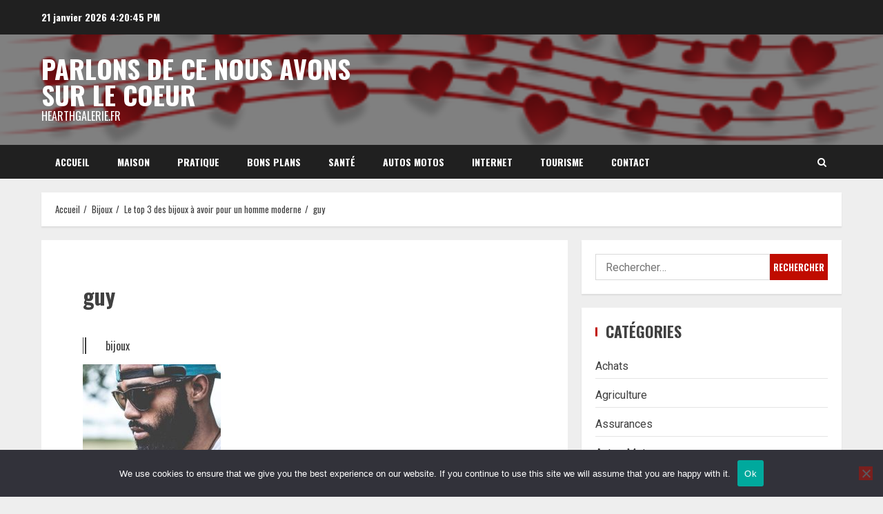

--- FILE ---
content_type: text/html; charset=UTF-8
request_url: https://heartgalerie.fr/le-top-3-des-bijoux-a-avoir-pour-un-homme-moderne/guy-2590832_960_720/
body_size: 18215
content:
<!doctype html>
<html dir="ltr" lang="fr-FR" prefix="og: https://ogp.me/ns#">

<head>
    <meta charset="UTF-8">
    <meta name="viewport" content="width=device-width, initial-scale=1">
    <link rel="profile" href="https://gmpg.org/xfn/11">

    <title>guy - Parlons de ce nous avons sur le coeur</title>

		<!-- All in One SEO 4.9.3 - aioseo.com -->
	<meta name="description" content="bijoux" />
	<meta name="robots" content="max-image-preview:large" />
	<meta name="author" content="Stephanie"/>
	<link rel="canonical" href="https://heartgalerie.fr/le-top-3-des-bijoux-a-avoir-pour-un-homme-moderne/guy-2590832_960_720/" />
	<meta name="generator" content="All in One SEO (AIOSEO) 4.9.3" />
		<meta property="og:locale" content="fr_FR" />
		<meta property="og:site_name" content="Parlons de ce nous avons sur le coeur - hearthgalerie.fr" />
		<meta property="og:type" content="article" />
		<meta property="og:title" content="guy - Parlons de ce nous avons sur le coeur" />
		<meta property="og:description" content="bijoux" />
		<meta property="og:url" content="https://heartgalerie.fr/le-top-3-des-bijoux-a-avoir-pour-un-homme-moderne/guy-2590832_960_720/" />
		<meta property="article:published_time" content="2020-07-03T09:42:34+00:00" />
		<meta property="article:modified_time" content="2020-07-03T09:42:55+00:00" />
		<meta name="twitter:card" content="summary_large_image" />
		<meta name="twitter:title" content="guy - Parlons de ce nous avons sur le coeur" />
		<meta name="twitter:description" content="bijoux" />
		<script type="application/ld+json" class="aioseo-schema">
			{"@context":"https:\/\/schema.org","@graph":[{"@type":"BreadcrumbList","@id":"https:\/\/heartgalerie.fr\/le-top-3-des-bijoux-a-avoir-pour-un-homme-moderne\/guy-2590832_960_720\/#breadcrumblist","itemListElement":[{"@type":"ListItem","@id":"https:\/\/heartgalerie.fr#listItem","position":1,"name":"Accueil","item":"https:\/\/heartgalerie.fr","nextItem":{"@type":"ListItem","@id":"https:\/\/heartgalerie.fr\/le-top-3-des-bijoux-a-avoir-pour-un-homme-moderne\/guy-2590832_960_720\/#listItem","name":"guy"}},{"@type":"ListItem","@id":"https:\/\/heartgalerie.fr\/le-top-3-des-bijoux-a-avoir-pour-un-homme-moderne\/guy-2590832_960_720\/#listItem","position":2,"name":"guy","previousItem":{"@type":"ListItem","@id":"https:\/\/heartgalerie.fr#listItem","name":"Accueil"}}]},{"@type":"Organization","@id":"https:\/\/heartgalerie.fr\/#organization","name":"Parlons de ce nous avons sur le coeur","description":"hearthgalerie.fr","url":"https:\/\/heartgalerie.fr\/"},{"@type":"Person","@id":"##author","url":"#","name":"Stephanie"},{"@type":"WebPage","@id":"https:\/\/heartgalerie.fr\/le-top-3-des-bijoux-a-avoir-pour-un-homme-moderne\/guy-2590832_960_720\/#webpage","url":"https:\/\/heartgalerie.fr\/le-top-3-des-bijoux-a-avoir-pour-un-homme-moderne\/guy-2590832_960_720\/","name":"guy - Parlons de ce nous avons sur le coeur","description":"bijoux","inLanguage":"fr-FR","isPartOf":{"@id":"https:\/\/heartgalerie.fr\/#website"},"breadcrumb":{"@id":"https:\/\/heartgalerie.fr\/le-top-3-des-bijoux-a-avoir-pour-un-homme-moderne\/guy-2590832_960_720\/#breadcrumblist"},"author":{"@id":"##author"},"creator":{"@id":"##author"},"datePublished":"2020-07-03T11:42:34+02:00","dateModified":"2020-07-03T11:42:55+02:00"},{"@type":"WebSite","@id":"https:\/\/heartgalerie.fr\/#website","url":"https:\/\/heartgalerie.fr\/","name":"Parlons de ce nous avons sur le coeur","description":"hearthgalerie.fr","inLanguage":"fr-FR","publisher":{"@id":"https:\/\/heartgalerie.fr\/#organization"}}]}
		</script>
		<!-- All in One SEO -->

<link rel='dns-prefetch' href='//www.googletagmanager.com' />
<link rel='dns-prefetch' href='//fonts.googleapis.com' />
<link rel="alternate" type="application/rss+xml" title="Parlons de ce nous avons sur le coeur &raquo; Flux" href="https://heartgalerie.fr/feed/" />
<link rel="alternate" type="application/rss+xml" title="Parlons de ce nous avons sur le coeur &raquo; Flux des commentaires" href="https://heartgalerie.fr/comments/feed/" />
<link rel="alternate" type="application/rss+xml" title="Parlons de ce nous avons sur le coeur &raquo; guy Flux des commentaires" href="https://heartgalerie.fr/le-top-3-des-bijoux-a-avoir-pour-un-homme-moderne/guy-2590832_960_720/feed/" />
<link rel="alternate" title="oEmbed (JSON)" type="application/json+oembed" href="https://heartgalerie.fr/wp-json/oembed/1.0/embed?url=https%3A%2F%2Fheartgalerie.fr%2Fle-top-3-des-bijoux-a-avoir-pour-un-homme-moderne%2Fguy-2590832_960_720%2F" />
<link rel="alternate" title="oEmbed (XML)" type="text/xml+oembed" href="https://heartgalerie.fr/wp-json/oembed/1.0/embed?url=https%3A%2F%2Fheartgalerie.fr%2Fle-top-3-des-bijoux-a-avoir-pour-un-homme-moderne%2Fguy-2590832_960_720%2F&#038;format=xml" />
<style id='wp-img-auto-sizes-contain-inline-css' type='text/css'>
img:is([sizes=auto i],[sizes^="auto," i]){contain-intrinsic-size:3000px 1500px}
/*# sourceURL=wp-img-auto-sizes-contain-inline-css */
</style>
<link rel='stylesheet' id='flex-posts-css' href='https://heartgalerie.fr/wp-content/plugins/flex-posts/public/css/flex-posts.min.css?ver=1.12.0' type='text/css' media='all' />
<style id='wp-emoji-styles-inline-css' type='text/css'>

	img.wp-smiley, img.emoji {
		display: inline !important;
		border: none !important;
		box-shadow: none !important;
		height: 1em !important;
		width: 1em !important;
		margin: 0 0.07em !important;
		vertical-align: -0.1em !important;
		background: none !important;
		padding: 0 !important;
	}
/*# sourceURL=wp-emoji-styles-inline-css */
</style>
<link rel='stylesheet' id='cookie-notice-front-css' href='https://heartgalerie.fr/wp-content/plugins/cookie-notice/css/front.min.css?ver=2.5.11' type='text/css' media='all' />
<link rel='stylesheet' id='aft-icons-css' href='https://heartgalerie.fr/wp-content/themes/broadnews/assets/icons/style.css?ver=aecd19c57821f86c8254e2393002b00e' type='text/css' media='all' />
<link rel='stylesheet' id='bootstrap-css' href='https://heartgalerie.fr/wp-content/themes/broadnews/assets/bootstrap/css/bootstrap.min.css?ver=aecd19c57821f86c8254e2393002b00e' type='text/css' media='all' />
<link rel='stylesheet' id='slick-css-css' href='https://heartgalerie.fr/wp-content/themes/broadnews/assets/slick/css/slick.min.css?ver=aecd19c57821f86c8254e2393002b00e' type='text/css' media='all' />
<link rel='stylesheet' id='sidr-css' href='https://heartgalerie.fr/wp-content/themes/broadnews/assets/sidr/css/jquery.sidr.dark.css?ver=aecd19c57821f86c8254e2393002b00e' type='text/css' media='all' />
<link rel='stylesheet' id='magnific-popup-css' href='https://heartgalerie.fr/wp-content/themes/broadnews/assets/magnific-popup/magnific-popup.css?ver=aecd19c57821f86c8254e2393002b00e' type='text/css' media='all' />
<link rel='stylesheet' id='broadnews-google-fonts-css' href='https://fonts.googleapis.com/css?family=Oswald:300,400,700|Roboto:100,300,400,500,700|Oswald:300,400,700&#038;subset=latin,latin-ext' type='text/css' media='all' />
<link rel='stylesheet' id='broadnews-style-css' href='https://heartgalerie.fr/wp-content/themes/broadnews/style.css?ver=aecd19c57821f86c8254e2393002b00e' type='text/css' media='all' />
<style id='broadnews-style-inline-css' type='text/css'>

                    body.aft-dark-mode #loader::before{
            border-color: #101010;
            }
            body.aft-dark-mode #sidr,
            body.aft-dark-mode,
            body.aft-dark-mode.custom-background,
            body.aft-dark-mode #af-preloader {
            background-color: #101010;
            }
        
                    body.aft-light-mode #loader::before{
            border-color: #eeeeee ;
            }
            body.aft-light-mode #sidr,
            body.aft-light-mode #af-preloader,
            body.aft-light-mode {
            background-color: #eeeeee ;
            }
        
        
            .aft-light-mode .comment-metadata a,
            .aft-light-mode .fn a,

            body.aft-light-mode .wp-block-latest-posts__post-author,
            body.aft-light-mode .wp-block-latest-posts__post-date,

            body.aft-light-mode .entry-content > [class*="wp-block-"] a.wp-block-file__button:not(.has-text-color):hover,
            body.aft-light-mode .entry-content > [class*="wp-block-"] a.wp-block-button__link:hover,

            body.aft-light-mode .entry-content > [class*="wp-block-"] a:not(.has-text-color),
            body.aft-light-mode .entry-content > ul a, body .entry-content > ul a:visited,
            body.aft-light-mode .entry-content > ol a, body .entry-content > ol a:visited,
            body.aft-light-mode .entry-content > p a,
            body.aft-light-mode .entry-content > p a:visited,
            body.aft-light-mode .entry-content h1:not(.awpa-display-name) a,
            body.aft-light-mode .entry-content h2:not(.awpa-display-name) a,
            body.aft-light-mode .entry-content h3:not(.awpa-display-name) a,
            body.aft-light-mode .entry-content h4:not(.awpa-display-name) a,
            body.aft-light-mode .entry-content h5:not(.awpa-display-name) a,
            body.aft-light-mode .entry-content h6:not(.awpa-display-name) a,

            .aft-light-mode .wp-block-tag-cloud a,
            .aft-light-mode .tagcloud a,

            body.aft-light-mode .aft-see-more a,
            .aft-light-mode legend,

            body.aft-light-mode .woocommerce-info,
            body.aft-light-mode .woocommerce-info a,

            body.aft-light-mode .comment-content > p a,
            body.aft-light-mode .comment-body .reply a,

            .aft-light-mode .aft-main-banner-section.aft-banner-background-default:not(.data-bg) .af-slick-navcontrols .slide-icon,
            .aft-light-mode .aft-main-banner-section.aft-banner-background-default:not(.data-bg) .af-youtube-slider .slide-icon,
            .aft-light-mode .aft-main-banner-section.aft-banner-background-default:not(.data-bg) .aft-yt-video-item-wrapper .slide-icon,

            .aft-light-mode .af-slick-navcontrols .slide-icon,
            .aft-light-mode .af-youtube-slider .slide-icon,
            .aft-light-mode .aft-yt-video-item-wrapper .slide-icon,

            .aft-dark-mode .aft-main-banner-section.aft-banner-background-alternative:not(.data-bg) .aft-main-banner-wrapper .widget-title .heading-line,
            .aft-dark-mode .aft-main-banner-section.aft-banner-background-alternative:not(.data-bg) .af-slick-navcontrols .slide-icon,
            .aft-dark-mode .aft-main-banner-section.aft-banner-background-alternative:not(.data-bg) .af-youtube-slider .slide-icon,
            .aft-dark-mode .aft-main-banner-section.aft-banner-background-alternative:not(.data-bg) .aft-yt-video-item-wrapper .slide-icon,
            .aft-dark-mode .aft-main-banner-section.aft-banner-background-alternative:not(.data-bg) .widget-title .heading-line,
            .aft-dark-mode .aft-main-banner-section.aft-banner-background-alternative:not(.data-bg) .aft-posts-tabs-panel .nav-tabs>li>a,
            .aft-dark-mode .aft-main-banner-section.aft-banner-background-alternative:not(.data-bg) .aft-comment-view-share > span > a,
            .aft-dark-mode .aft-main-banner-section.aft-banner-background-alternative:not(.data-bg) .read-single:not(.grid-design-texts-over-image) .read-details .entry-meta span,
            .aft-dark-mode .aft-main-banner-section.aft-banner-background-alternative:not(.data-bg) .featured-category-item .read-img a,
            .aft-dark-mode .aft-main-banner-section.aft-banner-background-alternative:not(.data-bg) .widget-title,
            .aft-dark-mode .aft-main-banner-section.aft-banner-background-alternative:not(.data-bg) .header-after1,

            .aft-light-mode .aft-main-banner-section.aft-banner-background-default:not(.data-bg) .widget-title .heading-line,
            .aft-light-mode .aft-main-banner-section.aft-banner-background-default:not(.data-bg) .aft-posts-tabs-panel .nav-tabs>li>a,
            .aft-light-mode .aft-main-banner-section.aft-banner-background-default:not(.data-bg) .read-single:not(.grid-design-texts-over-image) .aft-comment-view-share > span > a,
            .aft-light-mode .aft-main-banner-section.aft-banner-background-default:not(.data-bg) .read-single:not(.grid-design-texts-over-image) .read-details .entry-meta span,
            .aft-light-mode .aft-main-banner-section.aft-banner-background-default:not(.data-bg) .featured-category-item .read-img a,
            .aft-light-mode .aft-main-banner-section.aft-banner-background-default:not(.data-bg) .widget-title,
            .aft-light-mode .aft-main-banner-section.aft-banner-background-default:not(.data-bg) .header-after1,

            body.aft-light-mode .page-title,
            body.aft-light-mode h1.entry-title,
            body.aft-light-mode .widget-title,
            body.aft-light-mode .header-after1,
            body.aft-light-mode .broadnews-widget.widget_text a,
            body.aft-light-mode .shop_table a,
            body.aft-light-mode table.cart a,
            body.aft-light-mode .product_meta a,
            body.aft-light-mode.woocommerce div.product p.price,
            body.aft-light-mode.woocommerce div.product span.price,
            body.aft-light-mode.woocommerce div.product form.cart .group_table td.woocommerce-grouped-product-list-item__label a,
            body.aft-light-mode.woocommerce div.product form.cart .variations th,
            body.aft-light-mode .woocommerce-review-link,
            body.aft-light-mode .woocommerce-ordering select,
            body.aft-light-mode.woocommerce div.product form.cart .variations select,
            body.aft-light-mode.woocommerce div.product form.cart .reset_variations,
            body.aft-light-mode.woocommerce #reviews #comments ol.commentlist li .meta,
            body.aft-light-mode.woocommerce nav.woocommerce-pagination ul li .page-numbers,
            body.aft-light-mode.woocommerce div.product .woocommerce-tabs ul.tabs li:not(.active) a,
            body.aft-light-mode .woocommerce-MyAccount-content a,
            body.aft-light-mode .woocommerce-MyAccount-navigation a,
            body.aft-light-mode .woocommerce-form a,
            body.aft-light-mode ul.products .woocommerce-loop-product__title,
            body.aft-light-mode ul.products li.product .price,
            body.aft-light-mode .entry-content > [class*="wp-block-"] .woocommerce a:not(.has-text-color).button:hover,
            body.aft-light-mode pre .woocommerce,
            body.aft-light-mode .wp-block-tag-cloud a,
            body.aft-light-mode .tagcloud a,
            body.aft-light-mode .wp-post-author-meta h4 a,
            body.aft-light-mode .wp-post-author-meta .wp-post-author-meta-more-posts a,
            body.aft-light-mode .wp_post_author_widget .awpa-display-name,
            body.aft-light-mode .af-breadcrumbs a,
            body.aft-light-mode .broadnews-pagination .nav-links .page-numbers,


            body.aft-light-mode .widget-title .heading-line,
            body.aft-light-mode .aft-posts-tabs-panel .nav-tabs>li>a,
            body.aft-light-mode .wp_post_author_widget .widget-title .header-after,
            body.aft-light-mode .widget > ul > li a,
            .aft-light-mode .nav-links a,
            body.aft-light-mode .wp-calendar-nav a,
            body.aft-light-mode mark,

            body.aft-light-mode .aft-posts-tabs-panel .nav-tabs>li>a,
            body.aft-light-mode.single span.tags-links a,
            body.aft-light-mode .page-title,
            body.aft-light-mode h1.entry-title,
            body.aft-light-mode .aft-popular-taxonomies-lists ul li a,
            body.aft-light-mode #wp-calendar thead,
            body.aft-light-mode #wp-calendar tbody,
            body.aft-light-mode #wp-calendar caption,
            body.aft-light-mode h3,
            body.aft-light-mode .aft-readmore-wrapper a.aft-readmore,
            body.aft-light-mode #secondary .broadnews-widget ul[class*="wp-block-"] a,
            body.aft-light-mode #secondary .broadnews-widget ol[class*="wp-block-"] a,
            body.aft-light-mode a.post-edit-link,
            body.aft-light-mode .comment-form a,
            body.aft-light-mode .comment-reply-title a,
            body.aft-light-mode .author-links a,
            body.aft-light-mode .main-navigation ul.children li a,

            body.aft-light-mode .read-details .entry-meta span,
            body.aft-light-mode .aft-comment-view-share > span > a,
            body.aft-light-mode h4.af-author-display-name,
            body.aft-light-mode .wp-block-image figcaption,
            body.aft-light-mode ul.trail-items li a,
            body.aft-light-mode #sidr,
            body.aft-light-mode {
            color: #404040;
            }

            body.aft-light-mode .entry-content p.wp-block-tag-cloud a,
            body.aft-light-mode .entry-content p.tagcloud a,
            body.aft-light-mode .entry-content > [class*="wp-block-"].is-style-outline .wp-block-button__link:hover,
            body.aft-light-mode.single .entry-content-wrap .post-excerpt,
            body.aft-light-mode.single-post.aft-single-full-header .post-excerpt,
            body.aft-light-mode .aft-readmore-wrapper a.aft-readmore,
            body.aft-light-mode .wp-post-author-meta .wp-post-author-meta-more-posts a,
            body.aft-light-mode .wp-post-author-meta a,
            body.aft-light-mode.single-post .entry-header .af-post-format i{
            border-color: #404040;
            }

            body.aft-light-mode.single .entry-content-wrap .post-excerpt::before,
            body.aft-light-mode.single-post.aft-single-full-header .post-excerpt::before {
            background-color: #404040;
            }

        
        
            .aft-dark-mode .comment-metadata a,
            .aft-dark-mode .fn a,

            body.aft-dark-mode .wp-block-latest-posts__post-author,
            body.aft-dark-mode .wp-block-latest-posts__post-date,

            body.aft-dark-mode .entry-content > [class*="wp-block-"] a.wp-block-file__button:not(.has-text-color):hover,
            body.aft-dark-mode .entry-content > [class*="wp-block-"] a.wp-block-button__link:hover,

            body.aft-dark-mode .entry-content > [class*="wp-block-"] a:not(.has-text-color),
            body.aft-dark-mode .entry-content > ul a, body .entry-content > ul a:visited,
            body.aft-dark-mode .entry-content > ol a, body .entry-content > ol a:visited,
            body.aft-dark-mode .entry-content > p a,
            body.aft-dark-mode .entry-content > p a:visited,
            body.aft-dark-mode .entry-content h1:not(.awpa-display-name) a,
            body.aft-dark-mode .entry-content h2:not(.awpa-display-name) a,
            body.aft-dark-mode .entry-content h3:not(.awpa-display-name) a,
            body.aft-dark-mode .entry-content h4:not(.awpa-display-name) a,
            body.aft-dark-mode .entry-content h5:not(.awpa-display-name) a,
            body.aft-dark-mode .entry-content h6:not(.awpa-display-name) a,

            body.aft-dark-mode .woocommerce-info,
            body.aft-dark-mode .woocommerce-info a,

            body.aft-dark-mode .aft-see-more a,
            body.aft-dark-mode legend,

            .aft-dark-mode .wp-block-tag-cloud a,
            .aft-dark-mode .tagcloud a,

            .aft-light-mode .aft-main-banner-section.aft-banner-background-alternative:not(.data-bg) .af-slick-navcontrols .slide-icon,
            .aft-light-mode .aft-main-banner-section.aft-banner-background-alternative:not(.data-bg) .af-youtube-slider .slide-icon,
            .aft-light-mode .aft-main-banner-section.aft-banner-background-alternative:not(.data-bg) .aft-yt-video-item-wrapper .slide-icon,
            .aft-light-mode .aft-main-banner-section.aft-banner-background-alternative:not(.data-bg) .widget-title .heading-line,
            .aft-light-mode .aft-main-banner-section.aft-banner-background-alternative:not(.data-bg) .aft-posts-tabs-panel .nav-tabs>li>a,
            .aft-light-mode .aft-main-banner-section.aft-banner-background-alternative:not(.data-bg) .aft-comment-view-share > span > a,
            .aft-light-mode .aft-main-banner-section.aft-banner-background-alternative:not(.data-bg) .read-single:not(.grid-design-texts-over-image) .read-details .entry-meta span,
            .aft-light-mode .aft-main-banner-section.aft-banner-background-alternative:not(.data-bg) .featured-category-item .read-img a,
            .aft-light-mode .aft-main-banner-section.aft-banner-background-alternative:not(.data-bg) .widget-title,
            .aft-light-mode .aft-main-banner-section.aft-banner-background-alternative:not(.data-bg) .header-after1,

            .aft-dark-mode .aft-main-banner-section.aft-banner-background-default:not(.data-bg) .af-slick-navcontrols .slide-icon,
            .aft-dark-mode .aft-main-banner-section.aft-banner-background-default:not(.data-bg) .af-youtube-slider .slide-icon,
            .aft-dark-mode .aft-main-banner-section.aft-banner-background-default:not(.data-bg) .aft-yt-video-item-wrapper .slide-icon,

            .aft-dark-mode .aft-main-banner-section.aft-banner-background-default:not(.data-bg) .widget-title .heading-line,
            .aft-dark-mode .aft-main-banner-section.aft-banner-background-default:not(.data-bg) .aft-posts-tabs-panel .nav-tabs>li>a,
            .aft-dark-mode .aft-main-banner-section.aft-banner-background-default:not(.data-bg) .read-single:not(.grid-design-texts-over-image) .aft-comment-view-share > span > a,
            .aft-dark-mode .aft-main-banner-section.aft-banner-background-default:not(.data-bg) .read-single:not(.grid-design-texts-over-image) .read-details .entry-meta span,
            .aft-dark-mode .aft-main-banner-section.aft-banner-background-default:not(.data-bg) .featured-category-item .read-img a,
            .aft-dark-mode .aft-main-banner-section.aft-banner-background-default:not(.data-bg) .widget-title,
            .aft-dark-mode .aft-main-banner-section.aft-banner-background-default:not(.data-bg) .header-after1,

            .aft-dark-mode .af-slick-navcontrols .slide-icon,
            .aft-dark-mode .af-youtube-slider .slide-icon,
            .aft-dark-mode .aft-yt-video-item-wrapper .slide-icon,
            body.aft-dark-mode .broadnews-pagination .nav-links .page-numbers,
            body.aft-dark-mode .widget > ul > li a,
            body.aft-dark-mode .wp-calendar-nav a,

            .aft-dark-mode .wp-post-author-meta .wp-post-author-meta-more-posts a,
            .aft-dark-mode .wp_post_author_widget .awpa-display-name a,

            body.aft-dark-mode mark,
            body.aft-dark-mode .broadnews-widget.widget_text a,
            body.aft-dark-mode .shop_table a,
            body.aft-dark-mode table.cart a,
            body.aft-dark-mode ul.products .woocommerce-loop-product__title,
            body.aft-dark-mode .product_meta a,
            body.aft-dark-mode.woocommerce div.product p.price,
            body.aft-dark-mode.woocommerce div.product span.price,
            body.aft-dark-mode.woocommerce div.product form.cart .group_table td.woocommerce-grouped-product-list-item__label a,
            body.aft-dark-mode.woocommerce div.product form.cart .variations th,
            body.aft-dark-mode .woocommerce-review-link,
            body.aft-dark-mode.woocommerce div.product form.cart .variations select,
            body.aft-dark-mode.woocommerce div.product form.cart .reset_variations,
            body.aft-dark-mode .woocommerce-ordering select,
            body.aft-dark-mode.woocommerce nav.woocommerce-pagination ul li .page-numbers,
            body.aft-dark-mode.woocommerce #reviews #comments ol.commentlist li .meta,
            body.aft-dark-mode.woocommerce div.product .woocommerce-tabs ul.tabs li:not(.active) a,
            body.aft-dark-mode .woocommerce-MyAccount-content a,
            body.aft-dark-mode .woocommerce-MyAccount-navigation a,
            body.aft-dark-mode .woocommerce-error,
            body.aft-dark-mode .woocommerce-form a,
            body.aft-dark-mode .woocommerce-Tabs-panel,
            body.aft-dark-mode .woocommerce-Tabs-panel h2,
            body.aft-dark-mode .woocommerce-terms-and-conditions-wrapper a,
            body.aft-dark-mode ul.products li.product .price,
            body.aft-dark-mode pre .woocommerce,
            body.aft-dark-mode .tagcloud a,
            body.aft-dark-mode .wp_post_author_widget .awpa-display-name,
            body.aft-dark-mode .af-breadcrumbs a,

            body.aft-dark-mode .widget-title .heading-line,
            body.aft-dark-mode .aft-posts-tabs-panel .nav-tabs>li>a,
            body.aft-dark-mode .wp_post_author_widget .widget-title .header-after,

            body.aft-dark-mode .aft-posts-tabs-panel .nav-tabs>li>a,
            body.aft-dark-mode.single span.tags-links a,
            body.aft-dark-mode .page-title,
            body.aft-dark-mode h1.entry-title,
            body.aft-dark-mode ul.trail-items li:after,
            body.aft-dark-mode #wp-calendar thead,
            body.aft-dark-mode #wp-calendar tbody,
            body.aft-dark-mode .entry-meta span,
            body.aft-dark-mode h3,
            body.aft-dark-mode .color-pad #wp-calendar caption,
            body.aft-dark-mode .aft-readmore-wrapper a.aft-readmore,
            body.aft-dark-mode #secondary .broadnews-widget ul[class*="wp-block-"] a,
            body.aft-dark-mode #secondary .broadnews-widget ol[class*="wp-block-"] a,
            body.aft-dark-mode a.post-edit-link,
            body.aft-dark-mode .comment-form a,
            body.aft-dark-mode .comment-reply-title a,
            body.aft-dark-mode .wp-post-author-meta a,
            body.aft-dark-mode .wp-post-author-meta a:visited,
            body.aft-dark-mode .posts-author a,
            body.aft-dark-mode .posts-author a:visited,
            body.aft-dark-mode .author-links a,
            body.aft-dark-mode .nav-links a,
            body.aft-dark-mode .read-details .entry-meta span,
            body.aft-dark-mode .aft-comment-view-share > span > a,
            body.aft-dark-mode h4.af-author-display-name,
            body.aft-dark-mode #wp-calendar caption,
            body.aft-dark-mode .wp-block-image figcaption,
            body.aft-dark-mode ul.trail-items li a,

            body.aft-dark-mode .entry-content > [class*="wp-block-"] a:not(.has-text-color):hover,
            body.aft-dark-mode .entry-content > ol a:hover,
            body.aft-dark-mode .entry-content > ul a:hover,
            body.aft-dark-mode .entry-content > p a:hover,
            body.aft-dark-mode .comment-content > p a,
            body.aft-dark-mode .comment-body .reply a,
            body.aft-dark-mode #sidr,
            body.aft-dark-mode,
            body.aft-dark-mode .color-pad{
            color: #ffffff;
            }

            body.aft-dark-mode.single span.tags-links a,
            body.aft-dark-mode .single span.tags-links a,
            body.aft-dark-mode .entry-content p.wp-block-tag-cloud a,
            body.aft-dark-mode .entry-content p.tagcloud a,
            body.aft-dark-mode .entry-content > [class*="wp-block-"].is-style-outline .wp-block-button__link:hover,
            body.aft-dark-mode.single .entry-content-wrap .post-excerpt,
            body.aft-dark-mode.single-post.aft-single-full-header .post-excerpt,
            body.aft-dark-mode .aft-readmore-wrapper a.aft-readmore,
            body.aft-dark-mode .wp-post-author-meta .wp-post-author-meta-more-posts a{
            border-color: #ffffff;
            }
            body.aft-dark-mode.single .entry-content-wrap .post-excerpt::before,
            body.aft-dark-mode.single-post.aft-single-full-header .post-excerpt::before {
            background-color: #ffffff;
            }

        
        
#loader .aft-cube:before,
.wp-block-search .wp-block-search__button,
.woocommerce-account .entry-content .woocommerce-MyAccount-navigation ul li.is-active,

.woocommerce #respond input#submit,
.woocommerce a.button,
.woocommerce button.button,
.woocommerce input.button,
.woocommerce #respond input#submit.alt,
.woocommerce a.button.alt,
.woocommerce button.button.alt,
.woocommerce input.button.alt,

.woocommerce #respond input#submit:hover,
.woocommerce a.button:hover,
.woocommerce button.button:hover,
.woocommerce input.button:hover,

.woocommerce #respond input#submit.alt:hover,
.woocommerce a.button.alt:hover,
.woocommerce button.button.alt:hover,
.woocommerce input.button.alt:hover,

.widget-title-border-top .wp_post_author_widget .widget-title::before,
.widget-title-border-bottom .wp_post_author_widget .widget-title::before,
.widget-title-border-top .heading-line::before,
.widget-title-border-bottom .heading-line::before,
.widget-title-border-top .sub-heading-line::before,
.widget-title-border-bottom .sub-heading-line::before,

body.aft-light-mode .aft-main-banner-section.aft-banner-background-secondary,
body.aft-dark-mode .aft-main-banner-section.aft-banner-background-secondary,

body.widget-title-border-bottom .header-after1 .heading-line-before,
body.widget-title-border-bottom .widget-title .heading-line-before,
body .af-cat-widget-carousel a.broadnews-categories.category-color-1,
a.sidr-class-sidr-button-close,
.aft-posts-tabs-panel .nav-tabs>li>a.active,

.widget-title-border-bottom .sub-heading-line::before,
.widget-title-border-bottom .wp-post-author-wrap .header-after::before,

.widget-title-border-side .wp_post_author_widget .widget-title::before,
.widget-title-border-side .heading-line::before,
.widget-title-border-side .sub-heading-line::before,

.single-post .entry-content-title-featured-wrap .af-post-format i,
.single-post article.post .af-post-format i,

.wc-block-grid__product-add-to-cart.wp-block-button .wp-block-button__link,
#wp-calendar tbody td a::after,

span.heading-line::before,
.wp-post-author-wrap .header-after::before,
body.aft-light-mode button,
body.aft-dark-mode button,
body.aft-dark-mode input[type="button"],
body.aft-dark-mode input[type="reset"],
body.aft-dark-mode input[type="submit"],
body.aft-dark-mode .inner-suscribe input[type=submit],
.af-youtube-slider .af-video-wrap .af-bg-play i,
.af-youtube-video-list .entry-header-yt-video-wrapper .af-yt-video-play i,
body .btn-style1 a:visited,
body .btn-style1 a,
body .broadnews-pagination .nav-links .page-numbers.current,
body .broadnews-load-more-posts a.aft-readmore .load-btn,
body #scroll-up,
body article.sticky .read-single:before,
.read-img .trending-no,
body .trending-posts-vertical .trending-no{
background-color: #c00c00 ;
}

.woocommerce #respond input#submit.disabled,
.woocommerce #respond input#submit:disabled,
.woocommerce #respond input#submit:disabled[disabled],
.woocommerce a.button.disabled,
.woocommerce a.button:disabled,
.woocommerce a.button:disabled[disabled],
.woocommerce button.button.disabled,
.woocommerce button.button:disabled,
.woocommerce button.button:disabled[disabled],
.woocommerce input.button.disabled,
.woocommerce input.button:disabled,
.woocommerce input.button:disabled[disabled] {
background-color: #c00c00  !important;
}

body .aft-see-more a {
background-image: linear-gradient(120deg, #c00c00  , #c00c00 );
}

body.aft-light-mode .comment-body .reply a:hover,
body.aft-dark-mode .comment-body .reply a:hover,

.broadnews_youtube_video_widget .af-youtube-slider-thumbnail .slick-slide.slick-current::before,
.broadnews-widget.widget_text a,
body .aft-see-more a,
mark,
body.aft-light-mode .aft-readmore-wrapper a.aft-readmore:hover,
body.aft-dark-mode .aft-readmore-wrapper a.aft-readmore:hover,
body.aft-dark-mode .grid-design-texts-over-image .aft-readmore-wrapper a.aft-readmore:hover,
body.aft-light-mode .grid-design-texts-over-image .aft-readmore-wrapper a.aft-readmore:hover,

body.single .entry-header .aft-post-excerpt-and-meta .post-excerpt,
body.aft-light-mode.single span.tags-links a:hover,
body.aft-dark-mode.single span.tags-links a:hover,
.broadnews-pagination .nav-links .page-numbers.current,
.aft-light-mode p.awpa-more-posts a:hover,
p.awpa-more-posts a:hover,
.wp-post-author-meta .wp-post-author-meta-more-posts a.awpa-more-posts:hover{
border-color: #c00c00 ;
}

body .entry-content > [class*="wp-block-"] li,

body.aft-dark-mode #secondary .broadnews-widget ul[class*="wp-block-"] a:hover,
body.aft-light-mode #secondary .broadnews-widget ul[class*="wp-block-"] a:hover,
body.aft-dark-mode #secondary .broadnews-widget ol[class*="wp-block-"] a:hover,
body.aft-light-mode #secondary .broadnews-widget ol[class*="wp-block-"] a:hover,

body.aft-light-mode .comment-form a:hover,
body.aft-dark-mode .comment-form a:hover,

#scroll-up::after{
border-bottom-color: #c00c00 ;
}

.page-links a.post-page-numbers,

body.aft-dark-mode .is-style-outline a.wp-block-button__link:not(.has-text-color), 
body.aft-light-mode .is-style-outline a.wp-block-button__link:not(.has-text-color),

body.aft-dark-mode .entry-content > [class*="wp-block-"] a.wp-block-file__button:not(.has-text-color),
body.aft-light-mode .entry-content > [class*="wp-block-"] a.wp-block-file__button:not(.has-text-color),

body.wp-post-author-meta .awpa-display-name a:hover,
.widget_text a ,

body footer.site-footer .wp-post-author-meta .wp-post-author-meta-more-posts a:hover,
body footer.site-footer .wp_post_author_widget .awpa-display-name a:hover,

body .site-footer .secondary-footer a:hover,

body.aft-light-mode p.awpa-website a:hover ,
body.aft-dark-mode p.awpa-website a:hover {
color:#c00c00 ;
}

.woocommerce div.product .product_meta a,
.woocommerce div.product form.cart .reset_variations,
body.aft-light-mode .wp-calendar-nav a,
body.aft-dark-mode .wp-calendar-nav a,
body.aft-light-mode .aft-main-banner-section .aft-popular-taxonomies-lists ul li a:hover,
body.aft-dark-mode .aft-main-banner-section .aft-popular-taxonomies-lists ul li a:hover,
.comment-metadata a:hover,
.fn a:hover,
body.aft-light-mode .broadnews-pagination .nav-links a.page-numbers:hover,
body.aft-dark-mode .broadnews-pagination .nav-links a.page-numbers:hover,
body.aft-light-mode .entry-content p.wp-block-tag-cloud a.tag-cloud-link:hover,
body.aft-dark-mode .entry-content p.wp-block-tag-cloud a.tag-cloud-link:hover,
body footer.site-footer .wp-block-tag-cloud a:hover,
body footer.site-footer .tagcloud a:hover,
body.aft-light-mode .wp-block-tag-cloud a:hover,
body.aft-light-mode .tagcloud a:hover,
body.aft-dark-mode .wp-block-tag-cloud a:hover,
body.aft-dark-mode .tagcloud a:hover,
.aft-dark-mode .wp-post-author-meta .wp-post-author-meta-more-posts a:hover,
body footer.site-footer .wp-post-author-meta .wp-post-author-meta-more-posts a:hover{
border-color: #c00c00 ;
}

.widget-title-border-side .widget_block .wp-block-search__label::before,
.widget-title-border-side .widget_block .wp-block-group .wp-block-heading::before,
.widget-title-border-top .widget_block .wp-block-search__label::before,
.widget-title-border-top .widget_block .wp-block-group .wp-block-heading::before,
.widget-title-border-bottom .widget_block .wp-block-search__label::before,
.widget-title-border-bottom .widget_block .wp-block-group .wp-block-heading::before,

body .aft-main-banner-section .aft-popular-taxonomies-lists strong::before,

.woocommerce div.product .woocommerce-tabs ul.tabs li.active,

.entry-content form.mc4wp-form input[type=submit],
.inner-suscribe input[type=submit],

body.aft-light-mode .woocommerce-MyAccount-content a.button,
body.aft-dark-mode .woocommerce-MyAccount-content a.button,
body.aft-light-mode.woocommerce-account .addresses .title .edit,
body.aft-dark-mode.woocommerce-account .addresses .title .edit,

.fpsml-front-form.fpsml-template-1 .fpsml-field input[type="submit"],
.fpsml-front-form.fpsml-template-2 .fpsml-field input[type="submit"],
.fpsml-front-form.fpsml-template-3 .fpsml-field input[type="submit"],
.fpsml-front-form.fpsml-template-4 .fpsml-field input[type="submit"],
.fpsml-front-form.fpsml-template-5 .fpsml-field input[type="submit"],

.fpsml-front-form.fpsml-template-1 .qq-upload-button,
.fpsml-front-form.fpsml-template-2 .qq-upload-button,
.fpsml-front-form.fpsml-template-3 .qq-upload-button,
.fpsml-front-form.fpsml-template-4 .qq-upload-button,
.fpsml-front-form.fpsml-template-5 .qq-upload-button,

body.aft-dark-mode #wp-calendar tbody td#today,
body.aft-light-mode #wp-calendar tbody td#today,

.aft-dark-mode .is-style-fill a.wp-block-button__link:not(.has-background), 
.aft-light-mode .is-style-fill a.wp-block-button__link:not(.has-background),

.widget-title-border-top .sub-heading-line::before,
.widget-title-border-bottom .sub-heading-line::before,
.btn-style1 a:visited,
.btn-style1 a, button,
input[type="button"],
input[type="reset"],
input[type="submit"],
body.aft-light-mode.woocommerce nav.woocommerce-pagination ul li .page-numbers.current,
body.aft-dark-mode.woocommerce nav.woocommerce-pagination ul li .page-numbers.current,
.woocommerce-product-search button[type="submit"],
.widget_mc4wp_form_widget input[type=submit],
input.search-submit{
background-color: #c00c00 ;
}


.main-navigation .menu-description,
.woocommerce-product-search button[type="submit"],
input.search-submit,

body.single span.tags-links a:hover,

.aft-dark-mode .featured-category-item .read-img a:hover,
.aft-dark-mode .nav-links a:hover .post-title,

body.aft-dark-mode .entry-content .wp-block-tag-cloud a:hover,
body.aft-dark-mode .entry-content .tagcloud a:hover,
body.aft-light-mode .entry-content .wp-block-tag-cloud a:hover,
body.aft-light-mode .entry-content .tagcloud a:hover,

.aft-dark-mode .read-details .entry-meta span a:hover,
.aft-light-mode .read-details .entry-meta span a:hover,

body.aft-dark-mode .is-style-outline a.wp-block-button__link:not(.has-text-color), 
body.aft-light-mode .is-style-outline a.wp-block-button__link:not(.has-text-color),

body.aft-light-mode.woocommerce nav.woocommerce-pagination ul li .page-numbers.current,
body.aft-dark-mode.woocommerce nav.woocommerce-pagination ul li .page-numbers.current,
body.aft-light-mode.woocommerce nav.woocommerce-pagination ul li .page-numbers:hover,
body.aft-dark-mode.woocommerce nav.woocommerce-pagination ul li .page-numbers:hover,

body ul.trail-items li a:hover,
body .post-edit-link:hover,
body p.logged-in-as a:hover,
body .entry-content > [class*="wp-block-"] a:not(.wp-block-button__link):hover{
border-color: #c00c00 ;
}

body .aft-main-banner-section .aft-popular-taxonomies-lists strong::after {
border-color: transparent transparent transparent #c00c00 ;
}
body.rtl .aft-main-banner-section .aft-popular-taxonomies-lists strong::after {
border-color: transparent #c00c00  transparent transparent;
}


                    body div#main-navigation-bar{
            background-color: #202020;
            }
        
                    .widget-title-border-bottom .widget-title.category-color-1 .heading-line-before,
            .widget-title-border-center .widget-title.category-color-1 .heading-line-before,

            body .af-cat-widget-carousel a.broadnews-categories.category-color-1{
            background-color: #c00c00;
            }
        
                    .widget-title-border-bottom .widget-title.category-color-2 .heading-line-before,
            .widget-title-border-center .widget-title.category-color-2 .heading-line-before,

            body .af-cat-widget-carousel a.broadnews-categories.category-color-2{
            background-color: #0987f5;
            }
        
                    .widget-title-border-bottom .widget-title.category-color-3 .heading-line-before,
            .widget-title-border-center .widget-title.category-color-3 .heading-line-before,

            body .af-cat-widget-carousel a.broadnews-categories.category-color-3{
            background-color: #202020;
            }
        
                    .site-description,
            .site-title {
            font-family: Oswald;
            }
        
        
            body p,
            .woocommerce form label,
            .nav-previous h4, .nav-next h4,
            .exclusive-posts .marquee a,
            .widget ul.menu >li,
            .widget ul ul li,
            .widget ul > li,
            .widget ol > li,
            main ul li,
            main ol li,
            p,
            input,
            .wp-block-search__input,
            textarea,
            .read-title h4,
            .broadnews-customizer .post-description,
            .broadnews-widget .post-description{
            font-family: Roboto;
            }
        
                    body,
            button,
            select,
            optgroup,
            .widget ul.af-tabs > li a,
            p.awpa-more-posts,
            .post-description .aft-readmore-wrapper,
            input[type="reset"],
            input[type="submit"],
            .cat-links li a,
            .min-read,
            .woocommerce form label.wp-block-search__label,
            .woocommerce ul.order_details li,
            .woocommerce .woocommerce-customer-details address p,
            .woocommerce nav.woocommerce-pagination ul li .page-numbers,
            .af-social-contacts .social-widget-menu .screen-reader-text {
            font-family: Oswald;
            }
        

        .elementor-page .elementor-section.elementor-section-full_width > .elementor-container,
        .elementor-page .elementor-section.elementor-section-boxed > .elementor-container,
        .elementor-default .elementor-section.elementor-section-full_width > .elementor-container,
        .elementor-default .elementor-section.elementor-section-boxed > .elementor-container{
        max-width: 1180px;
        }

        .container-wrapper .elementor {
        max-width: 100%;
        }

        .full-width-content .elementor-section-stretched,
        .align-content-left .elementor-section-stretched,
        .align-content-right .elementor-section-stretched {
        max-width: 100%;
        left: 0 !important;
        }


/*# sourceURL=broadnews-style-inline-css */
</style>
<script type="text/javascript" id="cookie-notice-front-js-before">
/* <![CDATA[ */
var cnArgs = {"ajaxUrl":"https:\/\/heartgalerie.fr\/wp-admin\/admin-ajax.php","nonce":"2f86d00723","hideEffect":"fade","position":"bottom","onScroll":false,"onScrollOffset":100,"onClick":false,"cookieName":"cookie_notice_accepted","cookieTime":2592000,"cookieTimeRejected":2592000,"globalCookie":false,"redirection":false,"cache":true,"revokeCookies":false,"revokeCookiesOpt":"automatic"};

//# sourceURL=cookie-notice-front-js-before
/* ]]> */
</script>
<script type="text/javascript" src="https://heartgalerie.fr/wp-content/plugins/cookie-notice/js/front.min.js?ver=2.5.11" id="cookie-notice-front-js"></script>
<script type="text/javascript" src="https://heartgalerie.fr/wp-includes/js/jquery/jquery.min.js?ver=3.7.1" id="jquery-core-js"></script>
<script type="text/javascript" src="https://heartgalerie.fr/wp-includes/js/jquery/jquery-migrate.min.js?ver=3.4.1" id="jquery-migrate-js"></script>
<script type="text/javascript" src="https://heartgalerie.fr/wp-content/themes/broadnews/assets/jquery.cookie.js?ver=aecd19c57821f86c8254e2393002b00e" id="jquery-cookie-js"></script>

<!-- Extrait de code de la balise Google (gtag.js) ajouté par Site Kit -->
<!-- Extrait Google Analytics ajouté par Site Kit -->
<script type="text/javascript" src="https://www.googletagmanager.com/gtag/js?id=GT-MR8Z6TZ" id="google_gtagjs-js" async></script>
<script type="text/javascript" id="google_gtagjs-js-after">
/* <![CDATA[ */
window.dataLayer = window.dataLayer || [];function gtag(){dataLayer.push(arguments);}
gtag("set","linker",{"domains":["heartgalerie.fr"]});
gtag("js", new Date());
gtag("set", "developer_id.dZTNiMT", true);
gtag("config", "GT-MR8Z6TZ");
//# sourceURL=google_gtagjs-js-after
/* ]]> */
</script>
<link rel="https://api.w.org/" href="https://heartgalerie.fr/wp-json/" /><link rel="alternate" title="JSON" type="application/json" href="https://heartgalerie.fr/wp-json/wp/v2/media/771" /><meta name="generator" content="Site Kit by Google 1.170.0" />        <style type="text/css">
                        .site-title a,
            .site-header .site-branding .site-title a:visited,
            .site-header .site-branding .site-title a:hover,
            .site-description {
                color: #ffffff;
            }

            body.aft-dark-mode .site-title a,
            body.aft-dark-mode .site-header .site-branding .site-title a:visited,
            body.aft-dark-mode .site-header .site-branding .site-title a:hover,
            body.aft-dark-mode .site-description {
                color: #ffffff;
            }

            .header-layout-3 .site-header .site-branding .site-title,
            .site-branding .site-title {
                font-size: 38px;
            }

            @media only screen and (max-width: 640px) {
                .site-branding .site-title {
                    font-size: 40px;

                }
              }   

           @media only screen and (max-width: 375px) {
                    .site-branding .site-title {
                        font-size: 32px;

                    }
                }

            

        </style>
        <link rel="icon" href="https://heartgalerie.fr/wp-content/uploads/2020/10/cropped-exercices-perte-de-poids-e1615309553662-32x32.png" sizes="32x32" />
<link rel="icon" href="https://heartgalerie.fr/wp-content/uploads/2020/10/cropped-exercices-perte-de-poids-e1615309553662-192x192.png" sizes="192x192" />
<link rel="apple-touch-icon" href="https://heartgalerie.fr/wp-content/uploads/2020/10/cropped-exercices-perte-de-poids-e1615309553662-180x180.png" />
<meta name="msapplication-TileImage" content="https://heartgalerie.fr/wp-content/uploads/2020/10/cropped-exercices-perte-de-poids-e1615309553662-270x270.png" />
<style id='wp-block-paragraph-inline-css' type='text/css'>
.is-small-text{font-size:.875em}.is-regular-text{font-size:1em}.is-large-text{font-size:2.25em}.is-larger-text{font-size:3em}.has-drop-cap:not(:focus):first-letter{float:left;font-size:8.4em;font-style:normal;font-weight:100;line-height:.68;margin:.05em .1em 0 0;text-transform:uppercase}body.rtl .has-drop-cap:not(:focus):first-letter{float:none;margin-left:.1em}p.has-drop-cap.has-background{overflow:hidden}:root :where(p.has-background){padding:1.25em 2.375em}:where(p.has-text-color:not(.has-link-color)) a{color:inherit}p.has-text-align-left[style*="writing-mode:vertical-lr"],p.has-text-align-right[style*="writing-mode:vertical-rl"]{rotate:180deg}
/*# sourceURL=https://heartgalerie.fr/wp-includes/blocks/paragraph/style.min.css */
</style>
<style id='global-styles-inline-css' type='text/css'>
:root{--wp--preset--aspect-ratio--square: 1;--wp--preset--aspect-ratio--4-3: 4/3;--wp--preset--aspect-ratio--3-4: 3/4;--wp--preset--aspect-ratio--3-2: 3/2;--wp--preset--aspect-ratio--2-3: 2/3;--wp--preset--aspect-ratio--16-9: 16/9;--wp--preset--aspect-ratio--9-16: 9/16;--wp--preset--color--black: #000000;--wp--preset--color--cyan-bluish-gray: #abb8c3;--wp--preset--color--white: #ffffff;--wp--preset--color--pale-pink: #f78da7;--wp--preset--color--vivid-red: #cf2e2e;--wp--preset--color--luminous-vivid-orange: #ff6900;--wp--preset--color--luminous-vivid-amber: #fcb900;--wp--preset--color--light-green-cyan: #7bdcb5;--wp--preset--color--vivid-green-cyan: #00d084;--wp--preset--color--pale-cyan-blue: #8ed1fc;--wp--preset--color--vivid-cyan-blue: #0693e3;--wp--preset--color--vivid-purple: #9b51e0;--wp--preset--gradient--vivid-cyan-blue-to-vivid-purple: linear-gradient(135deg,rgb(6,147,227) 0%,rgb(155,81,224) 100%);--wp--preset--gradient--light-green-cyan-to-vivid-green-cyan: linear-gradient(135deg,rgb(122,220,180) 0%,rgb(0,208,130) 100%);--wp--preset--gradient--luminous-vivid-amber-to-luminous-vivid-orange: linear-gradient(135deg,rgb(252,185,0) 0%,rgb(255,105,0) 100%);--wp--preset--gradient--luminous-vivid-orange-to-vivid-red: linear-gradient(135deg,rgb(255,105,0) 0%,rgb(207,46,46) 100%);--wp--preset--gradient--very-light-gray-to-cyan-bluish-gray: linear-gradient(135deg,rgb(238,238,238) 0%,rgb(169,184,195) 100%);--wp--preset--gradient--cool-to-warm-spectrum: linear-gradient(135deg,rgb(74,234,220) 0%,rgb(151,120,209) 20%,rgb(207,42,186) 40%,rgb(238,44,130) 60%,rgb(251,105,98) 80%,rgb(254,248,76) 100%);--wp--preset--gradient--blush-light-purple: linear-gradient(135deg,rgb(255,206,236) 0%,rgb(152,150,240) 100%);--wp--preset--gradient--blush-bordeaux: linear-gradient(135deg,rgb(254,205,165) 0%,rgb(254,45,45) 50%,rgb(107,0,62) 100%);--wp--preset--gradient--luminous-dusk: linear-gradient(135deg,rgb(255,203,112) 0%,rgb(199,81,192) 50%,rgb(65,88,208) 100%);--wp--preset--gradient--pale-ocean: linear-gradient(135deg,rgb(255,245,203) 0%,rgb(182,227,212) 50%,rgb(51,167,181) 100%);--wp--preset--gradient--electric-grass: linear-gradient(135deg,rgb(202,248,128) 0%,rgb(113,206,126) 100%);--wp--preset--gradient--midnight: linear-gradient(135deg,rgb(2,3,129) 0%,rgb(40,116,252) 100%);--wp--preset--font-size--small: 13px;--wp--preset--font-size--medium: 20px;--wp--preset--font-size--large: 36px;--wp--preset--font-size--x-large: 42px;--wp--preset--spacing--20: 0.44rem;--wp--preset--spacing--30: 0.67rem;--wp--preset--spacing--40: 1rem;--wp--preset--spacing--50: 1.5rem;--wp--preset--spacing--60: 2.25rem;--wp--preset--spacing--70: 3.38rem;--wp--preset--spacing--80: 5.06rem;--wp--preset--shadow--natural: 6px 6px 9px rgba(0, 0, 0, 0.2);--wp--preset--shadow--deep: 12px 12px 50px rgba(0, 0, 0, 0.4);--wp--preset--shadow--sharp: 6px 6px 0px rgba(0, 0, 0, 0.2);--wp--preset--shadow--outlined: 6px 6px 0px -3px rgb(255, 255, 255), 6px 6px rgb(0, 0, 0);--wp--preset--shadow--crisp: 6px 6px 0px rgb(0, 0, 0);}:root { --wp--style--global--content-size: 720px;--wp--style--global--wide-size: 1160px; }:where(body) { margin: 0; }.wp-site-blocks > .alignleft { float: left; margin-right: 2em; }.wp-site-blocks > .alignright { float: right; margin-left: 2em; }.wp-site-blocks > .aligncenter { justify-content: center; margin-left: auto; margin-right: auto; }:where(.wp-site-blocks) > * { margin-block-start: 24px; margin-block-end: 0; }:where(.wp-site-blocks) > :first-child { margin-block-start: 0; }:where(.wp-site-blocks) > :last-child { margin-block-end: 0; }:root { --wp--style--block-gap: 24px; }:root :where(.is-layout-flow) > :first-child{margin-block-start: 0;}:root :where(.is-layout-flow) > :last-child{margin-block-end: 0;}:root :where(.is-layout-flow) > *{margin-block-start: 24px;margin-block-end: 0;}:root :where(.is-layout-constrained) > :first-child{margin-block-start: 0;}:root :where(.is-layout-constrained) > :last-child{margin-block-end: 0;}:root :where(.is-layout-constrained) > *{margin-block-start: 24px;margin-block-end: 0;}:root :where(.is-layout-flex){gap: 24px;}:root :where(.is-layout-grid){gap: 24px;}.is-layout-flow > .alignleft{float: left;margin-inline-start: 0;margin-inline-end: 2em;}.is-layout-flow > .alignright{float: right;margin-inline-start: 2em;margin-inline-end: 0;}.is-layout-flow > .aligncenter{margin-left: auto !important;margin-right: auto !important;}.is-layout-constrained > .alignleft{float: left;margin-inline-start: 0;margin-inline-end: 2em;}.is-layout-constrained > .alignright{float: right;margin-inline-start: 2em;margin-inline-end: 0;}.is-layout-constrained > .aligncenter{margin-left: auto !important;margin-right: auto !important;}.is-layout-constrained > :where(:not(.alignleft):not(.alignright):not(.alignfull)){max-width: var(--wp--style--global--content-size);margin-left: auto !important;margin-right: auto !important;}.is-layout-constrained > .alignwide{max-width: var(--wp--style--global--wide-size);}body .is-layout-flex{display: flex;}.is-layout-flex{flex-wrap: wrap;align-items: center;}.is-layout-flex > :is(*, div){margin: 0;}body .is-layout-grid{display: grid;}.is-layout-grid > :is(*, div){margin: 0;}body{padding-top: 0px;padding-right: 0px;padding-bottom: 0px;padding-left: 0px;}a:where(:not(.wp-element-button)){text-decoration: none;}:root :where(.wp-element-button, .wp-block-button__link){background-color: #32373c;border-radius: 0;border-width: 0;color: #fff;font-family: inherit;font-size: inherit;font-style: inherit;font-weight: inherit;letter-spacing: inherit;line-height: inherit;padding-top: calc(0.667em + 2px);padding-right: calc(1.333em + 2px);padding-bottom: calc(0.667em + 2px);padding-left: calc(1.333em + 2px);text-decoration: none;text-transform: inherit;}.has-black-color{color: var(--wp--preset--color--black) !important;}.has-cyan-bluish-gray-color{color: var(--wp--preset--color--cyan-bluish-gray) !important;}.has-white-color{color: var(--wp--preset--color--white) !important;}.has-pale-pink-color{color: var(--wp--preset--color--pale-pink) !important;}.has-vivid-red-color{color: var(--wp--preset--color--vivid-red) !important;}.has-luminous-vivid-orange-color{color: var(--wp--preset--color--luminous-vivid-orange) !important;}.has-luminous-vivid-amber-color{color: var(--wp--preset--color--luminous-vivid-amber) !important;}.has-light-green-cyan-color{color: var(--wp--preset--color--light-green-cyan) !important;}.has-vivid-green-cyan-color{color: var(--wp--preset--color--vivid-green-cyan) !important;}.has-pale-cyan-blue-color{color: var(--wp--preset--color--pale-cyan-blue) !important;}.has-vivid-cyan-blue-color{color: var(--wp--preset--color--vivid-cyan-blue) !important;}.has-vivid-purple-color{color: var(--wp--preset--color--vivid-purple) !important;}.has-black-background-color{background-color: var(--wp--preset--color--black) !important;}.has-cyan-bluish-gray-background-color{background-color: var(--wp--preset--color--cyan-bluish-gray) !important;}.has-white-background-color{background-color: var(--wp--preset--color--white) !important;}.has-pale-pink-background-color{background-color: var(--wp--preset--color--pale-pink) !important;}.has-vivid-red-background-color{background-color: var(--wp--preset--color--vivid-red) !important;}.has-luminous-vivid-orange-background-color{background-color: var(--wp--preset--color--luminous-vivid-orange) !important;}.has-luminous-vivid-amber-background-color{background-color: var(--wp--preset--color--luminous-vivid-amber) !important;}.has-light-green-cyan-background-color{background-color: var(--wp--preset--color--light-green-cyan) !important;}.has-vivid-green-cyan-background-color{background-color: var(--wp--preset--color--vivid-green-cyan) !important;}.has-pale-cyan-blue-background-color{background-color: var(--wp--preset--color--pale-cyan-blue) !important;}.has-vivid-cyan-blue-background-color{background-color: var(--wp--preset--color--vivid-cyan-blue) !important;}.has-vivid-purple-background-color{background-color: var(--wp--preset--color--vivid-purple) !important;}.has-black-border-color{border-color: var(--wp--preset--color--black) !important;}.has-cyan-bluish-gray-border-color{border-color: var(--wp--preset--color--cyan-bluish-gray) !important;}.has-white-border-color{border-color: var(--wp--preset--color--white) !important;}.has-pale-pink-border-color{border-color: var(--wp--preset--color--pale-pink) !important;}.has-vivid-red-border-color{border-color: var(--wp--preset--color--vivid-red) !important;}.has-luminous-vivid-orange-border-color{border-color: var(--wp--preset--color--luminous-vivid-orange) !important;}.has-luminous-vivid-amber-border-color{border-color: var(--wp--preset--color--luminous-vivid-amber) !important;}.has-light-green-cyan-border-color{border-color: var(--wp--preset--color--light-green-cyan) !important;}.has-vivid-green-cyan-border-color{border-color: var(--wp--preset--color--vivid-green-cyan) !important;}.has-pale-cyan-blue-border-color{border-color: var(--wp--preset--color--pale-cyan-blue) !important;}.has-vivid-cyan-blue-border-color{border-color: var(--wp--preset--color--vivid-cyan-blue) !important;}.has-vivid-purple-border-color{border-color: var(--wp--preset--color--vivid-purple) !important;}.has-vivid-cyan-blue-to-vivid-purple-gradient-background{background: var(--wp--preset--gradient--vivid-cyan-blue-to-vivid-purple) !important;}.has-light-green-cyan-to-vivid-green-cyan-gradient-background{background: var(--wp--preset--gradient--light-green-cyan-to-vivid-green-cyan) !important;}.has-luminous-vivid-amber-to-luminous-vivid-orange-gradient-background{background: var(--wp--preset--gradient--luminous-vivid-amber-to-luminous-vivid-orange) !important;}.has-luminous-vivid-orange-to-vivid-red-gradient-background{background: var(--wp--preset--gradient--luminous-vivid-orange-to-vivid-red) !important;}.has-very-light-gray-to-cyan-bluish-gray-gradient-background{background: var(--wp--preset--gradient--very-light-gray-to-cyan-bluish-gray) !important;}.has-cool-to-warm-spectrum-gradient-background{background: var(--wp--preset--gradient--cool-to-warm-spectrum) !important;}.has-blush-light-purple-gradient-background{background: var(--wp--preset--gradient--blush-light-purple) !important;}.has-blush-bordeaux-gradient-background{background: var(--wp--preset--gradient--blush-bordeaux) !important;}.has-luminous-dusk-gradient-background{background: var(--wp--preset--gradient--luminous-dusk) !important;}.has-pale-ocean-gradient-background{background: var(--wp--preset--gradient--pale-ocean) !important;}.has-electric-grass-gradient-background{background: var(--wp--preset--gradient--electric-grass) !important;}.has-midnight-gradient-background{background: var(--wp--preset--gradient--midnight) !important;}.has-small-font-size{font-size: var(--wp--preset--font-size--small) !important;}.has-medium-font-size{font-size: var(--wp--preset--font-size--medium) !important;}.has-large-font-size{font-size: var(--wp--preset--font-size--large) !important;}.has-x-large-font-size{font-size: var(--wp--preset--font-size--x-large) !important;}
/*# sourceURL=global-styles-inline-css */
</style>
</head>

<body data-rsssl=1 class="attachment wp-singular attachment-template-default single single-attachment postid-771 attachmentid-771 attachment-jpeg wp-embed-responsive wp-theme-broadnews cookies-not-set aft-light-mode aft-header-layout-side header-image-default widget-title-border-side default-content-layout align-content-left af-wide-layout aft-section-layout-background">
    
            <div id="af-preloader">
            <div id="loader-wrapper">
                <div id="loader">
                    <div class="aft-cube1 aft-cube"></div>
                    <div class="aft-cube2 aft-cube"></div>
                    <div class="aft-cube4 aft-cube"></div>
                    <div class="aft-cube3 aft-cube"></div>
                </div>
            </div>
        </div>
    
    <div id="page" class="site af-whole-wrapper">
        <a class="skip-link screen-reader-text" href="#content">Aller au contenu</a>

        
        <header id="masthead" class="header-layout-side broadnews-header">
            <div class="top-header">
    <div class="container-wrapper">
        <div class="top-bar-flex">
            <div class="top-bar-left col-2">
                <div class="date-bar-left">
                                <span class="topbar-date">
                21 janvier 2026 <span id="topbar-time"></span>            </span>
                        </div>
            </div>
            <div class="top-bar-right col-2">
                <div class="aft-small-social-menu">
                                                </div>
            </div>
        </div>
    </div>
</div>
<div class="af-middle-header af-header-image data-bg"
     data-background="https://heartgalerie.fr/wp-content/uploads/2019/02/cropped-frame-3106116_640.png">

    <div class="container-wrapper">
        <div class="af-middle-container">
            <div class="logo">
                        <div class="site-branding uppercase-site-title">
                            <p class="site-title font-family-1">
                    <a href="https://heartgalerie.fr/" class="site-title-anchor" rel="home">Parlons de ce nous avons sur le coeur</a>
                </p>
            
                            <p class="site-description">hearthgalerie.fr</p>
                    </div>

                </div>
                                <div class="header-promotion">
                                            </div>
                        </div>
    </div>
</div>
<div id="main-navigation-bar" class="af-bottom-header">
    <div class="container-wrapper">
        <div class="bottom-bar-flex">
            <div class="offcanvas-navigaiton">
                                <div class="af-bottom-head-nav">
                            <div class="navigation-container">
            <nav class="main-navigation clearfix">

                <span class="toggle-menu" aria-controls="primary-menu" aria-expanded="false">
                    <a href="javascript:void(0)" class="aft-void-menu">
                        <span class="screen-reader-text">
                            Menu principal                        </span>
                        <i class="ham"></i>
                    </a>
                </span>


                <div class="menu main-menu menu-desktop show-menu-border"><ul id="primary-menu" class="menu"><li id="menu-item-2958" class="menu-item menu-item-type-custom menu-item-object-custom menu-item-home menu-item-2958"><a href="https://heartgalerie.fr/">Accueil</a></li>
<li id="menu-item-2951" class="menu-item menu-item-type-taxonomy menu-item-object-category menu-item-2951"><a href="https://heartgalerie.fr/category/maison/">Maison</a></li>
<li id="menu-item-2952" class="menu-item menu-item-type-taxonomy menu-item-object-category menu-item-2952"><a href="https://heartgalerie.fr/category/pratique/">Pratique</a></li>
<li id="menu-item-2953" class="menu-item menu-item-type-taxonomy menu-item-object-category menu-item-2953"><a href="https://heartgalerie.fr/category/bons-plans/">Bons plans</a></li>
<li id="menu-item-2954" class="menu-item menu-item-type-taxonomy menu-item-object-category menu-item-2954"><a href="https://heartgalerie.fr/category/sante/">Santé</a></li>
<li id="menu-item-2955" class="menu-item menu-item-type-taxonomy menu-item-object-category menu-item-2955"><a href="https://heartgalerie.fr/category/autos-motos/">Autos Motos</a></li>
<li id="menu-item-2956" class="menu-item menu-item-type-taxonomy menu-item-object-category menu-item-2956"><a href="https://heartgalerie.fr/category/internet/">Internet</a></li>
<li id="menu-item-2957" class="menu-item menu-item-type-taxonomy menu-item-object-category menu-item-2957"><a href="https://heartgalerie.fr/category/tourisme/">Tourisme</a></li>
<li id="menu-item-2959" class="menu-item menu-item-type-custom menu-item-object-custom menu-item-2959"><a href="https://consultant-referencement-seo.com/contactez-nous/">Contact</a></li>
</ul></div>            </nav>
        </div>


                    </div>
            </div>
            <div class="search-watch">
                                        <div class="af-search-wrap">
            <div class="search-overlay">
                <a href="#" title="Search" class="search-icon">
                    <i class="fa fa-search"></i>
                </a>
                <div class="af-search-form">
                    <form role="search" method="get" class="search-form" action="https://heartgalerie.fr/">
				<label>
					<span class="screen-reader-text">Rechercher :</span>
					<input type="search" class="search-field" placeholder="Rechercher…" value="" name="s" />
				</label>
				<input type="submit" class="search-submit" value="Rechercher" />
			</form>                </div>
            </div>
        </div>

                        
                    </div>
        </div>
    </div>
</div>
    

        </header>

        <!-- end slider-section -->
    
        
        <div class="aft-main-breadcrumb-wrapper container-wrapper">
                    <div class="af-breadcrumbs font-family-1 color-pad">

            <div role="navigation" aria-label="Fil d’ariane" class="breadcrumb-trail breadcrumbs" itemprop="breadcrumb"><ul class="trail-items" itemscope itemtype="http://schema.org/BreadcrumbList"><meta name="numberOfItems" content="4" /><meta name="itemListOrder" content="Ascending" /><li itemprop="itemListElement" itemscope itemtype="http://schema.org/ListItem" class="trail-item trail-begin"><a href="https://heartgalerie.fr/" rel="home" itemprop="item"><span itemprop="name">Accueil</span></a><meta itemprop="position" content="1" /></li><li itemprop="itemListElement" itemscope itemtype="http://schema.org/ListItem" class="trail-item"><a href="https://heartgalerie.fr/category/bijoux/" itemprop="item"><span itemprop="name">Bijoux</span></a><meta itemprop="position" content="2" /></li><li itemprop="itemListElement" itemscope itemtype="http://schema.org/ListItem" class="trail-item"><a href="https://heartgalerie.fr/le-top-3-des-bijoux-a-avoir-pour-un-homme-moderne/" itemprop="item"><span itemprop="name">Le top 3 des bijoux à avoir pour un homme moderne</span></a><meta itemprop="position" content="3" /></li><li itemprop="itemListElement" itemscope itemtype="http://schema.org/ListItem" class="trail-item trail-end"><a href="https://heartgalerie.fr/le-top-3-des-bijoux-a-avoir-pour-un-homme-moderne/guy-2590832_960_720/" itemprop="item"><span itemprop="name">guy</span></a><meta itemprop="position" content="4" /></li></ul></div>
        </div>
                </div>
        <div id="content" class="container-wrapper">
            <div class="section-block-upper">
    <div id="primary" class="content-area">
        <main id="main" class="site-main">
                            <article id="post-771" class="af-single-article post-771 attachment type-attachment status-inherit hentry">

                    <div class="entry-content-wrap read-single ">

                                                    <div class="entry-content-title-featured-wrap">
                                        <header class="entry-header pos-rel social-after-title">
            <div class="read-details">
                <div class="entry-header-details af-cat-widget-carousel">
                                        <h1 class="entry-title">guy</h1>
                    
                    
                    <div class="aft-post-excerpt-and-meta color-pad">

                        <div class="entry-meta">

                                                                                                              

                        </div>
                    </div>
                </div>
            </div>
        </header><!-- .entry-header -->

        <!-- end slider-section -->
        
                    <div class="read-img pos-rel">
                                            </div>

        

        <!-- end slider-section -->
                                    </div>
                        

                        

    <div class="color-pad">
        <div class="entry-content read-details">

                            <div class="post-excerpt">
                     bijoux                 </div>
            
            <p class="attachment"><a href='https://heartgalerie.fr/wp-content/uploads/2020/07/guy-2590832_960_720.jpg'><img fetchpriority="high" decoding="async" width="200" height="300" src="https://heartgalerie.fr/wp-content/uploads/2020/07/guy-2590832_960_720-200x300.jpg" class="attachment-medium size-medium" alt="bijoux" srcset="https://heartgalerie.fr/wp-content/uploads/2020/07/guy-2590832_960_720-200x300.jpg 200w, https://heartgalerie.fr/wp-content/uploads/2020/07/guy-2590832_960_720-267x400.jpg 267w, https://heartgalerie.fr/wp-content/uploads/2020/07/guy-2590832_960_720.jpg 480w" sizes="(max-width: 200px) 100vw, 200px" /></a></p>
<p> bijoux </p>
                            <div class="post-item-metadata entry-meta">
                                    </div>
                                    
	<nav class="navigation post-navigation" aria-label="Navigation d’article">
		<h2 class="screen-reader-text">Navigation d’article</h2>
		<div class="nav-links"><div class="nav-previous"><a href="https://heartgalerie.fr/le-top-3-des-bijoux-a-avoir-pour-un-homme-moderne/" rel="prev"><span class="meta-nav" aria-hidden="true">Précédent</span> <span class="screen-reader-text">Article précédent:</span> <h4><span class="post-title">Le top 3 des bijoux à avoir pour un homme moderne</span></h4><span class="post-image"></span></a></div></div>
	</nav>                    </div><!-- .entry-content -->
    </div>



                    </div>

                    
                    
<div id="comments" class="comments-area">

		<div id="respond" class="comment-respond">
		<h3 id="reply-title" class="comment-reply-title">Laisser un commentaire <small><a rel="nofollow" id="cancel-comment-reply-link" href="/le-top-3-des-bijoux-a-avoir-pour-un-homme-moderne/guy-2590832_960_720/#respond" style="display:none;">Annuler la réponse</a></small></h3><p class="must-log-in">Vous devez <a href="https://heartgalerie.fr/wp-login.php?redirect_to=https%3A%2F%2Fheartgalerie.fr%2Fle-top-3-des-bijoux-a-avoir-pour-un-homme-moderne%2Fguy-2590832_960_720%2F">vous connecter</a> pour publier un commentaire.</p>	</div><!-- #respond -->
	
</div><!-- #comments -->

                   

                    
                    



                </article>
            
        </main><!-- #main -->
    </div><!-- #primary -->

    


<div id="secondary" class="sidebar-area sidebar-sticky-top">
        <aside class="widget-area color-pad">
            <div id="search-5" class="widget broadnews-widget widget_search"><form role="search" method="get" class="search-form" action="https://heartgalerie.fr/">
				<label>
					<span class="screen-reader-text">Rechercher :</span>
					<input type="search" class="search-field" placeholder="Rechercher…" value="" name="s" />
				</label>
				<input type="submit" class="search-submit" value="Rechercher" />
			</form></div><div id="categories-3" class="widget broadnews-widget widget_categories"><h2 class="widget-title widget-title-1"><span class="heading-line-before"></span><span class="heading-line">Catégories</span><span class="heading-line-after"></span></h2>
			<ul>
					<li class="cat-item cat-item-38"><a href="https://heartgalerie.fr/category/achats/">Achats</a>
</li>
	<li class="cat-item cat-item-40"><a href="https://heartgalerie.fr/category/agriculture/">Agriculture</a>
</li>
	<li class="cat-item cat-item-39"><a href="https://heartgalerie.fr/category/assurances/">Assurances</a>
</li>
	<li class="cat-item cat-item-14"><a href="https://heartgalerie.fr/category/autos-motos/">Autos Motos</a>
</li>
	<li class="cat-item cat-item-123"><a href="https://heartgalerie.fr/category/beaute/">Beauté</a>
</li>
	<li class="cat-item cat-item-7"><a href="https://heartgalerie.fr/category/bijoux/">Bijoux</a>
</li>
	<li class="cat-item cat-item-15"><a href="https://heartgalerie.fr/category/bons-plans/">Bons plans</a>
</li>
	<li class="cat-item cat-item-13"><a href="https://heartgalerie.fr/category/cadeaux/">Cadeaux</a>
</li>
	<li class="cat-item cat-item-56"><a href="https://heartgalerie.fr/category/ceremonies/">Céremonies</a>
</li>
	<li class="cat-item cat-item-41"><a href="https://heartgalerie.fr/category/construction/">Construction</a>
</li>
	<li class="cat-item cat-item-20"><a href="https://heartgalerie.fr/category/ecologie/">Ecologie</a>
</li>
	<li class="cat-item cat-item-28"><a href="https://heartgalerie.fr/category/finances/">Finances</a>
</li>
	<li class="cat-item cat-item-52"><a href="https://heartgalerie.fr/category/formation-coaching/">Formation-Coaching</a>
</li>
	<li class="cat-item cat-item-42"><a href="https://heartgalerie.fr/category/immobilier/">Immobilier</a>
</li>
	<li class="cat-item cat-item-43"><a href="https://heartgalerie.fr/category/industrie/">Industrie</a>
</li>
	<li class="cat-item cat-item-44"><a href="https://heartgalerie.fr/category/informatique/">Informatique</a>
</li>
	<li class="cat-item cat-item-17"><a href="https://heartgalerie.fr/category/internet/">Internet</a>
</li>
	<li class="cat-item cat-item-21"><a href="https://heartgalerie.fr/category/investissement/">Investissement</a>
</li>
	<li class="cat-item cat-item-36"><a href="https://heartgalerie.fr/category/juridique/">Juridique</a>
</li>
	<li class="cat-item cat-item-4"><a href="https://heartgalerie.fr/category/lifestyle/">Lifestyle</a>
</li>
	<li class="cat-item cat-item-45"><a href="https://heartgalerie.fr/category/logistique/">Logistique</a>
</li>
	<li class="cat-item cat-item-9"><a href="https://heartgalerie.fr/category/loisirs/">Loisirs</a>
</li>
	<li class="cat-item cat-item-8"><a href="https://heartgalerie.fr/category/maison/">Maison</a>
</li>
	<li class="cat-item cat-item-16"><a href="https://heartgalerie.fr/category/marketing/">Marketing</a>
</li>
	<li class="cat-item cat-item-19"><a href="https://heartgalerie.fr/category/metiers/">Métiers</a>
</li>
	<li class="cat-item cat-item-18"><a href="https://heartgalerie.fr/category/mode/">Mode</a>
</li>
	<li class="cat-item cat-item-1"><a href="https://heartgalerie.fr/category/non-classe/">Non classé</a>
</li>
	<li class="cat-item cat-item-12"><a href="https://heartgalerie.fr/category/pratique/">Pratique</a>
</li>
	<li class="cat-item cat-item-46"><a href="https://heartgalerie.fr/category/publicite/">Publicité</a>
</li>
	<li class="cat-item cat-item-22"><a href="https://heartgalerie.fr/category/rencontres/">Rencontres</a>
</li>
	<li class="cat-item cat-item-10"><a href="https://heartgalerie.fr/category/sante/">Santé</a>
</li>
	<li class="cat-item cat-item-47"><a href="https://heartgalerie.fr/category/seniors/">Seniors</a>
</li>
	<li class="cat-item cat-item-48"><a href="https://heartgalerie.fr/category/services/">Services</a>
</li>
	<li class="cat-item cat-item-6"><a href="https://heartgalerie.fr/category/services-entreprises/">services entreprises</a>
</li>
	<li class="cat-item cat-item-11"><a href="https://heartgalerie.fr/category/sports/">Sports</a>
</li>
	<li class="cat-item cat-item-49"><a href="https://heartgalerie.fr/category/textile/">Textile</a>
</li>
	<li class="cat-item cat-item-50"><a href="https://heartgalerie.fr/category/tourisme/">Tourisme</a>
</li>
	<li class="cat-item cat-item-51"><a href="https://heartgalerie.fr/category/transport/">Transport</a>
</li>
	<li class="cat-item cat-item-5"><a href="https://heartgalerie.fr/category/transports-de-personnes/">Transports de personnes</a>
</li>
			</ul>

			</div><div id="flex-posts-list-2" class="widget broadnews-widget widget_flex-posts-list"><h2 class="widget-title widget-title-1"><span class="heading-line-before"></span><span class="heading-line">Notre coup de coeur</span><span class="heading-line-after"></span></h2><div class="fp-list-4">

	
		
		<div class="fp-post fp-flex">
					<div class="fp-media">
			<a class="fp-thumbnail" href="https://heartgalerie.fr/indispensable-accompagnement-expert-fiscal-societe-medicale-charleroi/">
									<img width="400" height="250" src="https://heartgalerie.fr/wp-content/uploads/2026/01/istock-71739487-large-400x250.jpg" class="attachment-400x250-crop size-400x250-crop wp-post-image" alt="comptable société médicale Charleroi" decoding="async" loading="lazy" />							</a>
					</div>
		
			<div class="fp-body">
											<span class="fp-categories">
			<a href="https://heartgalerie.fr/category/finances/" rel="category tag">Finances</a>		</span>
						
						<h4 class="fp-title">
			<a href="https://heartgalerie.fr/indispensable-accompagnement-expert-fiscal-societe-medicale-charleroi/">L’indispensable accompagnement d’un expert fiscal pour la société médicale à Charleroi</a>
		</h4>
		
				<div class="fp-meta">
							<span class="fp-author">
			<span class="author vcard">
													<a class="url fn n" href="#">
						<span>Zozo</span>
					</a>
							</span>
		</span>
						</div>

									<div class="fp-excerpt">Pour le médecin, dentiste ou tout autre professionnel de santé exerçant à Charleroi, le choix d’une SRL représente…</div>
				
									<div class="fp-readmore">
						<a href="https://heartgalerie.fr/indispensable-accompagnement-expert-fiscal-societe-medicale-charleroi/" class="fp-readmore-link">Lire l&#039;article</a>
					</div>
							</div>
		</div>

	
</div>
</div>
        </aside>
</div></div>


</div>




        <section class="aft-blocks above-footer-widget-section">
            <div class="af-main-banner-latest-posts grid-layout broadnews-customizer">
    <div class="container-wrapper">
    
        <div class="widget-title-section">
                            
        <div class="af-title-subtitle-wrap">
            <h4 class="widget-title header-after1 ">
                <span class="heading-line-before"></span>
                <span class="sub-heading-line"></span>
                <span class="heading-line">Vous aimerez aussi</span>
                <span class="heading-line-after"></span>
            </h4>
        </div>
                            </div>
        <div class="af-container-row clearfix">
                                    <div class="col-3 pad float-l trending-posts-item">
                            <div class="aft-trending-posts list-part af-sec-post">
                                        <div class="af-double-column list-style clearfix aft-list-show-image">
            <div class="read-single color-pad">
                <div class="col-3 float-l pos-rel read-img read-bg-img">
                    <a class="aft-post-image-link"
                       href="https://heartgalerie.fr/indispensable-accompagnement-expert-fiscal-societe-medicale-charleroi/">L’indispensable accompagnement d’un expert fiscal pour la société médicale à Charleroi</a>
                    <img width="150" height="150" src="https://heartgalerie.fr/wp-content/uploads/2026/01/istock-71739487-large-150x150.jpg" class="attachment-thumbnail size-thumbnail wp-post-image" alt="comptable société médicale Charleroi" decoding="async" loading="lazy" />                                                        </div>
                <div class="col-66 float-l pad read-details color-tp-pad">
                                                                
                    <div class="read-title">
                        <h4>
                            <a href="https://heartgalerie.fr/indispensable-accompagnement-expert-fiscal-societe-medicale-charleroi/">L’indispensable accompagnement d’un expert fiscal pour la société médicale à Charleroi</a>
                        </h4>
                    </div>
                                            <div class="post-item-metadata entry-meta">
                            
            <span class="author-links">
                

                
            </span>
                            
                        </div>
                    
                    
                </div>
            </div>
        </div>

                                        
                        </div>
                        </div>
                                            <div class="col-3 pad float-l trending-posts-item">
                            <div class="aft-trending-posts list-part af-sec-post">
                                        <div class="af-double-column list-style clearfix aft-list-show-image">
            <div class="read-single color-pad">
                <div class="col-3 float-l pos-rel read-img read-bg-img">
                    <a class="aft-post-image-link"
                       href="https://heartgalerie.fr/hotel-a-lourdes/">Découvrir l&rsquo;histoire des hôtels à Lourdes</a>
                    <img width="150" height="150" src="https://heartgalerie.fr/wp-content/uploads/2025/10/post_image_6c78c5a6-1e51-43cc-8ca9-20595d3d7a3d-150x150.jpg" class="attachment-thumbnail size-thumbnail wp-post-image" alt="" decoding="async" loading="lazy" />                                                        </div>
                <div class="col-66 float-l pad read-details color-tp-pad">
                                                                
                    <div class="read-title">
                        <h4>
                            <a href="https://heartgalerie.fr/hotel-a-lourdes/">Découvrir l&rsquo;histoire des hôtels à Lourdes</a>
                        </h4>
                    </div>
                                            <div class="post-item-metadata entry-meta">
                            
            <span class="author-links">
                

                
            </span>
                            
                        </div>
                    
                    
                </div>
            </div>
        </div>

                                        
                        </div>
                        </div>
                                            <div class="col-3 pad float-l trending-posts-item">
                            <div class="aft-trending-posts list-part af-sec-post">
                                        <div class="af-double-column list-style clearfix aft-list-show-image">
            <div class="read-single color-pad">
                <div class="col-3 float-l pos-rel read-img read-bg-img">
                    <a class="aft-post-image-link"
                       href="https://heartgalerie.fr/porte-industrielle-coulissante/">Les avantages d&rsquo;une porte industrielle coulissante dans votre entreprise</a>
                    <img width="150" height="150" src="https://heartgalerie.fr/wp-content/uploads/2025/09/post_image_b82de830-ba27-4cf2-b0ea-a1b96b4468d3-150x150.jpg" class="attachment-thumbnail size-thumbnail wp-post-image" alt="" decoding="async" loading="lazy" />                                                        </div>
                <div class="col-66 float-l pad read-details color-tp-pad">
                                                                
                    <div class="read-title">
                        <h4>
                            <a href="https://heartgalerie.fr/porte-industrielle-coulissante/">Les avantages d&rsquo;une porte industrielle coulissante dans votre entreprise</a>
                        </h4>
                    </div>
                                            <div class="post-item-metadata entry-meta">
                            
            <span class="author-links">
                

                
            </span>
                            
                        </div>
                    
                    
                </div>
            </div>
        </div>

                                        
                        </div>
                        </div>
                                            <div class="col-3 pad float-l trending-posts-item">
                            <div class="aft-trending-posts list-part af-sec-post">
                                        <div class="af-double-column list-style clearfix aft-list-show-image">
            <div class="read-single color-pad">
                <div class="col-3 float-l pos-rel read-img read-bg-img">
                    <a class="aft-post-image-link"
                       href="https://heartgalerie.fr/electricien-libourne/">Choisir le bon électricien à Libourne : les critères essentiels</a>
                    <img width="150" height="150" src="https://heartgalerie.fr/wp-content/uploads/2025/10/post_image_60dc1311-f889-44ef-b3fe-ce27b94d6be4-150x150.jpg" class="attachment-thumbnail size-thumbnail wp-post-image" alt="" decoding="async" loading="lazy" />                                                        </div>
                <div class="col-66 float-l pad read-details color-tp-pad">
                                                                
                    <div class="read-title">
                        <h4>
                            <a href="https://heartgalerie.fr/electricien-libourne/">Choisir le bon électricien à Libourne : les critères essentiels</a>
                        </h4>
                    </div>
                                            <div class="post-item-metadata entry-meta">
                            
            <span class="author-links">
                

                
            </span>
                            
                        </div>
                    
                    
                </div>
            </div>
        </div>

                                        
                        </div>
                        </div>
                                            <div class="col-3 pad float-l trending-posts-item">
                            <div class="aft-trending-posts list-part af-sec-post">
                                        <div class="af-double-column list-style clearfix aft-list-show-image">
            <div class="read-single color-pad">
                <div class="col-3 float-l pos-rel read-img read-bg-img">
                    <a class="aft-post-image-link"
                       href="https://heartgalerie.fr/licence-open-source/">Violer une licence open source : simple erreur ou contrefaçon légale ?</a>
                    <img width="150" height="150" src="https://heartgalerie.fr/wp-content/uploads/2026/01/ndhqbegta58-150x150.jpg" class="attachment-thumbnail size-thumbnail wp-post-image" alt="droit numérique" decoding="async" loading="lazy" />                                                        </div>
                <div class="col-66 float-l pad read-details color-tp-pad">
                                                                
                    <div class="read-title">
                        <h4>
                            <a href="https://heartgalerie.fr/licence-open-source/">Violer une licence open source : simple erreur ou contrefaçon légale ?</a>
                        </h4>
                    </div>
                                            <div class="post-item-metadata entry-meta">
                            
            <span class="author-links">
                

                
            </span>
                            
                        </div>
                    
                    
                </div>
            </div>
        </div>

                                        
                        </div>
                        </div>
                                            <div class="col-3 pad float-l trending-posts-item">
                            <div class="aft-trending-posts list-part af-sec-post">
                                        <div class="af-double-column list-style clearfix aft-list-show-image">
            <div class="read-single color-pad">
                <div class="col-3 float-l pos-rel read-img read-bg-img">
                    <a class="aft-post-image-link"
                       href="https://heartgalerie.fr/gestion-financiere-des-entreprises-dans-le-secteur-de-l-energie/">Les enjeux de la gestion financière dans le secteur de l&rsquo;énergie</a>
                    <img width="150" height="150" src="https://heartgalerie.fr/wp-content/uploads/2025/12/post_image_3b260fb6-f217-429e-bdfd-f8f53909380d-150x150.jpg" class="attachment-thumbnail size-thumbnail wp-post-image" alt="" decoding="async" loading="lazy" />                                                        </div>
                <div class="col-66 float-l pad read-details color-tp-pad">
                                                                
                    <div class="read-title">
                        <h4>
                            <a href="https://heartgalerie.fr/gestion-financiere-des-entreprises-dans-le-secteur-de-l-energie/">Les enjeux de la gestion financière dans le secteur de l&rsquo;énergie</a>
                        </h4>
                    </div>
                                            <div class="post-item-metadata entry-meta">
                            
            <span class="author-links">
                

                
            </span>
                            
                        </div>
                    
                    
                </div>
            </div>
        </div>

                                        
                        </div>
                        </div>
                                            
        </div>
    </div>
</div>
        </section>
        
<footer class="site-footer aft-footer-sidebar-col-1" data-background="">

            <div class="primary-footer">
            <div class="container-wrapper">
                <div class="af-container-row">
                                            <div class="primary-footer-area footer-first-widgets-section col-3 float-l pad">
                            <section class="widget-area color-pad">
                                <div id="flex-posts-list-3" class="widget broadnews-widget widget_flex-posts-list"><h2 class="widget-title widget-title-1"><span class="heading-line-before"></span><span class="heading-line"></span><span class="heading-line-after"></span></h2><div class="fp-row fp-list-1 fp-flex">

	
		
		<div class="fp-col fp-post">
			<div class="fp-flex">
						<div class="fp-media">
			<a class="fp-thumbnail" href="https://heartgalerie.fr/huawei-p-smart/">
									<img width="150" height="150" src="https://heartgalerie.fr/wp-content/uploads/2021/02/Huawei-P-Smart-150x150.jpg" class="attachment-thumbnail size-thumbnail wp-post-image" alt="Huawei P Smart" decoding="async" loading="lazy" srcset="https://heartgalerie.fr/wp-content/uploads/2021/02/Huawei-P-Smart-150x150.jpg 150w, https://heartgalerie.fr/wp-content/uploads/2021/02/Huawei-P-Smart-300x300.jpg 300w" sizes="auto, (max-width: 150px) 100vw, 150px" />							</a>
					</div>
		
				<div class="fp-body">
					
							<h4 class="fp-title">
			<a href="https://heartgalerie.fr/huawei-p-smart/">En savoir plus sur Huawei P Smart</a>
		</h4>
		
					<div class="fp-meta">
											</div>
				</div>
			</div>

							<div class="fp-excerpt">La Huawei P Smart n&rsquo;a pas le dynamisme que l&rsquo;on attendrait d&rsquo;un jeu multitâche et en 3D, mais…</div>
			
							<div class="fp-readmore">
					<a href="https://heartgalerie.fr/huawei-p-smart/" class="fp-readmore-link">Voir article complet</a>
				</div>
					</div>

	
		
		<div class="fp-col fp-post">
			<div class="fp-flex">
						<div class="fp-media">
			<a class="fp-thumbnail" href="https://heartgalerie.fr/devenir-auto-entrepreneur-et-medecin/">
									<img width="150" height="150" src="https://heartgalerie.fr/wp-content/uploads/2020/06/Image11-150x150.jpg" class="attachment-thumbnail size-thumbnail wp-post-image" alt="Peut-on devenir auto entrepreneur et médecin ?" decoding="async" loading="lazy" srcset="https://heartgalerie.fr/wp-content/uploads/2020/06/Image11-150x150.jpg 150w, https://heartgalerie.fr/wp-content/uploads/2020/06/Image11-300x300.jpg 300w" sizes="auto, (max-width: 150px) 100vw, 150px" />							</a>
					</div>
		
				<div class="fp-body">
					
							<h4 class="fp-title">
			<a href="https://heartgalerie.fr/devenir-auto-entrepreneur-et-medecin/">Peut-on devenir auto entrepreneur et médecin ?</a>
		</h4>
		
					<div class="fp-meta">
											</div>
				</div>
			</div>

							<div class="fp-excerpt">L’auto entrepreneuriat constitue pour certains une activité principale générant des revenus. Dans d’autres cas, elle peut constituer une…</div>
			
							<div class="fp-readmore">
					<a href="https://heartgalerie.fr/devenir-auto-entrepreneur-et-medecin/" class="fp-readmore-link">Voir article complet</a>
				</div>
					</div>

	
		
		<div class="fp-col fp-post">
			<div class="fp-flex">
						<div class="fp-media">
			<a class="fp-thumbnail" href="https://heartgalerie.fr/decouvrez-les-cles-dun-voyage-sur-mesure-au-vietnam/">
									<img width="150" height="150" src="https://heartgalerie.fr/wp-content/uploads/2024/04/Decouvrez-les-cles-dun-voyage-sur-mesure-au-Vietnam-150x150.jpg" class="attachment-thumbnail size-thumbnail wp-post-image" alt="Voyage personnalisé au Vietnam" decoding="async" loading="lazy" srcset="https://heartgalerie.fr/wp-content/uploads/2024/04/Decouvrez-les-cles-dun-voyage-sur-mesure-au-Vietnam-150x150.jpg 150w, https://heartgalerie.fr/wp-content/uploads/2024/04/Decouvrez-les-cles-dun-voyage-sur-mesure-au-Vietnam-300x300.jpg 300w" sizes="auto, (max-width: 150px) 100vw, 150px" />							</a>
					</div>
		
				<div class="fp-body">
					
							<h4 class="fp-title">
			<a href="https://heartgalerie.fr/decouvrez-les-cles-dun-voyage-sur-mesure-au-vietnam/">Découvrez les clés d&rsquo;un voyage sur mesure au Vietnam</a>
		</h4>
		
					<div class="fp-meta">
											</div>
				</div>
			</div>

							<div class="fp-excerpt">Le Vietnam, joyau d&rsquo;Asie du Sud-Est, fascine par sa richesse naturelle et culturelle. Accessible et sécurisé, il offre…</div>
			
							<div class="fp-readmore">
					<a href="https://heartgalerie.fr/decouvrez-les-cles-dun-voyage-sur-mesure-au-vietnam/" class="fp-readmore-link">Voir article complet</a>
				</div>
					</div>

	
		
		<div class="fp-col fp-post">
			<div class="fp-flex">
						<div class="fp-media">
			<a class="fp-thumbnail" href="https://heartgalerie.fr/samba-et-capoeira-identite-culturelle-du-bresil/">
									<img width="150" height="150" src="https://heartgalerie.fr/wp-content/uploads/2020/09/Bresil-150x150.jpg" class="attachment-thumbnail size-thumbnail wp-post-image" alt="Brésil" decoding="async" loading="lazy" srcset="https://heartgalerie.fr/wp-content/uploads/2020/09/Bresil-150x150.jpg 150w, https://heartgalerie.fr/wp-content/uploads/2020/09/Bresil-300x300.jpg 300w" sizes="auto, (max-width: 150px) 100vw, 150px" />							</a>
					</div>
		
				<div class="fp-body">
					
							<h4 class="fp-title">
			<a href="https://heartgalerie.fr/samba-et-capoeira-identite-culturelle-du-bresil/">La samba et la capoeira, un forgeron de l’identité culturelle du Brésil</a>
		</h4>
		
					<div class="fp-meta">
											</div>
				</div>
			</div>

							<div class="fp-excerpt">Quelles sont les images qui nous viennent en tête lorsqu’on parle du Brésil ? Ce sont certainement la plage…</div>
			
							<div class="fp-readmore">
					<a href="https://heartgalerie.fr/samba-et-capoeira-identite-culturelle-du-bresil/" class="fp-readmore-link">Voir article complet</a>
				</div>
					</div>

	
		
		<div class="fp-col fp-post">
			<div class="fp-flex">
						<div class="fp-media">
			<a class="fp-thumbnail" href="https://heartgalerie.fr/bien-choisir-ses-gants-de-travail/">
									<img width="150" height="150" src="https://heartgalerie.fr/wp-content/uploads/2022/12/fist-g0bc95bcaa_640-150x150.png" class="attachment-thumbnail size-thumbnail wp-post-image" alt="gants de travail" decoding="async" loading="lazy" srcset="https://heartgalerie.fr/wp-content/uploads/2022/12/fist-g0bc95bcaa_640-150x150.png 150w, https://heartgalerie.fr/wp-content/uploads/2022/12/fist-g0bc95bcaa_640-300x300.png 300w" sizes="auto, (max-width: 150px) 100vw, 150px" />							</a>
					</div>
		
				<div class="fp-body">
					
							<h4 class="fp-title">
			<a href="https://heartgalerie.fr/bien-choisir-ses-gants-de-travail/">Bien choisir ses gants de travail</a>
		</h4>
		
					<div class="fp-meta">
											</div>
				</div>
			</div>

							<div class="fp-excerpt">Il existe énormément de normes de sécurité dans l’univers du gant de travail. Dans cet article, nous vous…</div>
			
							<div class="fp-readmore">
					<a href="https://heartgalerie.fr/bien-choisir-ses-gants-de-travail/" class="fp-readmore-link">Voir article complet</a>
				</div>
					</div>

	
		
		<div class="fp-col fp-post">
			<div class="fp-flex">
						<div class="fp-media">
			<a class="fp-thumbnail" href="https://heartgalerie.fr/quels-sports-choisir-pour-epanouir-les-jeunes-enfants/">
									<img width="150" height="150" src="https://heartgalerie.fr/wp-content/uploads/2024/09/atsaeoee8nk-150x150.jpg" class="attachment-thumbnail size-thumbnail wp-post-image" alt="Les sports pour les jeunes enfants" decoding="async" loading="lazy" srcset="https://heartgalerie.fr/wp-content/uploads/2024/09/atsaeoee8nk-150x150.jpg 150w, https://heartgalerie.fr/wp-content/uploads/2024/09/atsaeoee8nk-300x300.jpg 300w" sizes="auto, (max-width: 150px) 100vw, 150px" />							</a>
					</div>
		
				<div class="fp-body">
					
							<h4 class="fp-title">
			<a href="https://heartgalerie.fr/quels-sports-choisir-pour-epanouir-les-jeunes-enfants/">Quels sports choisir pour épanouir les jeunes enfants ?</a>
		</h4>
		
					<div class="fp-meta">
											</div>
				</div>
			</div>

							<div class="fp-excerpt">Choisir un sport pour un jeune enfant peut sembler simple, mais c’est en réalité une décision cruciale qui…</div>
			
							<div class="fp-readmore">
					<a href="https://heartgalerie.fr/quels-sports-choisir-pour-epanouir-les-jeunes-enfants/" class="fp-readmore-link">Voir article complet</a>
				</div>
					</div>

	
		
		<div class="fp-col fp-post">
			<div class="fp-flex">
						<div class="fp-media">
			<a class="fp-thumbnail" href="https://heartgalerie.fr/les-differentes-methodes-pour-maximiser-ses-gains-avec-un-logiciel-remunerateur/">
									<img width="150" height="150" src="https://heartgalerie.fr/wp-content/uploads/2023/07/plateforme-publicitaire-150x150.jpg" class="attachment-thumbnail size-thumbnail wp-post-image" alt="plateforme-publicitaire" decoding="async" loading="lazy" srcset="https://heartgalerie.fr/wp-content/uploads/2023/07/plateforme-publicitaire-150x150.jpg 150w, https://heartgalerie.fr/wp-content/uploads/2023/07/plateforme-publicitaire-300x300.jpg 300w" sizes="auto, (max-width: 150px) 100vw, 150px" />							</a>
					</div>
		
				<div class="fp-body">
					
							<h4 class="fp-title">
			<a href="https://heartgalerie.fr/les-differentes-methodes-pour-maximiser-ses-gains-avec-un-logiciel-remunerateur/">Les différentes méthodes pour maximiser ses gains avec un logiciel rémunérateur</a>
		</h4>
		
					<div class="fp-meta">
											</div>
				</div>
			</div>

							<div class="fp-excerpt">Les logiciels rémunérateurs offrent une opportunité de gagner de l&rsquo;argent en ligne en effectuant diverses tâches rémunérées. Cependant,…</div>
			
							<div class="fp-readmore">
					<a href="https://heartgalerie.fr/les-differentes-methodes-pour-maximiser-ses-gains-avec-un-logiciel-remunerateur/" class="fp-readmore-link">Voir article complet</a>
				</div>
					</div>

	
		
		<div class="fp-col fp-post">
			<div class="fp-flex">
						<div class="fp-media">
			<a class="fp-thumbnail" href="https://heartgalerie.fr/impayes-clients/">
									<img width="150" height="150" src="https://heartgalerie.fr/wp-content/uploads/2019/05/heartgalerie.fr-Impay_s-clients-quelles-solutions-150x150.jpeg" class="attachment-thumbnail size-thumbnail wp-post-image" alt="Gérer les impayés clients" decoding="async" loading="lazy" srcset="https://heartgalerie.fr/wp-content/uploads/2019/05/heartgalerie.fr-Impay_s-clients-quelles-solutions-150x150.jpeg 150w, https://heartgalerie.fr/wp-content/uploads/2019/05/heartgalerie.fr-Impay_s-clients-quelles-solutions-300x300.jpeg 300w" sizes="auto, (max-width: 150px) 100vw, 150px" />							</a>
					</div>
		
				<div class="fp-body">
					
							<h4 class="fp-title">
			<a href="https://heartgalerie.fr/impayes-clients/">Impayés clients : quelles solutions ?</a>
		</h4>
		
					<div class="fp-meta">
											</div>
				</div>
			</div>

							<div class="fp-excerpt">Les résultats d’une étude révèlent que 8% des clients sont de mauvais payeurs et la plupart des entreprises…</div>
			
							<div class="fp-readmore">
					<a href="https://heartgalerie.fr/impayes-clients/" class="fp-readmore-link">Voir article complet</a>
				</div>
					</div>

	
		
		<div class="fp-col fp-post">
			<div class="fp-flex">
						<div class="fp-media">
			<a class="fp-thumbnail" href="https://heartgalerie.fr/panne-fuite-comment-se-preparer-pour-les-imprevus-dans-votre-logement/">
									<img width="150" height="150" src="https://heartgalerie.fr/wp-content/uploads/2023/03/plombier-150x150.jpg" class="attachment-thumbnail size-thumbnail wp-post-image" alt="plombier" decoding="async" loading="lazy" srcset="https://heartgalerie.fr/wp-content/uploads/2023/03/plombier-150x150.jpg 150w, https://heartgalerie.fr/wp-content/uploads/2023/03/plombier-300x300.jpg 300w" sizes="auto, (max-width: 150px) 100vw, 150px" />							</a>
					</div>
		
				<div class="fp-body">
					
							<h4 class="fp-title">
			<a href="https://heartgalerie.fr/panne-fuite-comment-se-preparer-pour-les-imprevus-dans-votre-logement/">Panne ? Fuite ? Comment se préparer pour les imprévus dans votre logement ?</a>
		</h4>
		
					<div class="fp-meta">
											</div>
				</div>
			</div>

							<div class="fp-excerpt">Vous aimez votre maison. Assurez-vous de savoir comment la garder saine et sauve, ainsi que vous et vos…</div>
			
							<div class="fp-readmore">
					<a href="https://heartgalerie.fr/panne-fuite-comment-se-preparer-pour-les-imprevus-dans-votre-logement/" class="fp-readmore-link">Voir article complet</a>
				</div>
					</div>

	
	<div class="fp-col"></div>
	<div class="fp-col"></div>

</div>
</div>                            </section>
                        </div>
                    
                    
                    
                </div>
            </div>
        </div>
    
                    <div class="site-info">
        <div class="container-wrapper">
            <div class="af-container-row">
                <div class="col-1 color-pad">
                                                                Copyright &copy; All rights reserved.                                        <span class="sep"> | </span>
                    <a href="https://afthemes.com/products/broadnews/" target="_blank">BroadNews</a> par AF themes
                </div>
            </div>
        </div>
    </div>
</footer>
</div>


    <a id="scroll-up" class="secondary-color right">
    </a>
<script type="speculationrules">
{"prefetch":[{"source":"document","where":{"and":[{"href_matches":"/*"},{"not":{"href_matches":["/wp-*.php","/wp-admin/*","/wp-content/uploads/*","/wp-content/*","/wp-content/plugins/*","/wp-content/themes/broadnews/*","/*\\?(.+)"]}},{"not":{"selector_matches":"a[rel~=\"nofollow\"]"}},{"not":{"selector_matches":".no-prefetch, .no-prefetch a"}}]},"eagerness":"conservative"}]}
</script>
<script type="text/javascript" src="https://heartgalerie.fr/wp-content/themes/broadnews/assets/toggle-script.js?ver=20221215" id="broadnews-toggle-script-js"></script>
<script type="text/javascript" src="https://heartgalerie.fr/wp-content/themes/broadnews/js/navigation.js?ver=20151215" id="broadnews-navigation-js"></script>
<script type="text/javascript" src="https://heartgalerie.fr/wp-content/themes/broadnews/js/skip-link-focus-fix.js?ver=20151215" id="broadnews-skip-link-focus-fix-js"></script>
<script type="text/javascript" src="https://heartgalerie.fr/wp-content/themes/broadnews/assets/slick/js/slick.min.js?ver=aecd19c57821f86c8254e2393002b00e" id="slick-js-js"></script>
<script type="text/javascript" src="https://heartgalerie.fr/wp-content/themes/broadnews/assets/bootstrap/js/bootstrap.min.js?ver=aecd19c57821f86c8254e2393002b00e" id="bootstrap-js"></script>
<script type="text/javascript" src="https://heartgalerie.fr/wp-content/themes/broadnews/assets/sidr/js/jquery.sidr.min.js?ver=aecd19c57821f86c8254e2393002b00e" id="sidr-js"></script>
<script type="text/javascript" src="https://heartgalerie.fr/wp-content/themes/broadnews/assets/magnific-popup/jquery.magnific-popup.min.js?ver=aecd19c57821f86c8254e2393002b00e" id="magnific-popup-js"></script>
<script type="text/javascript" src="https://heartgalerie.fr/wp-content/themes/broadnews/assets/jquery-match-height/jquery.matchHeight.min.js?ver=aecd19c57821f86c8254e2393002b00e" id="matchheight-js"></script>
<script type="text/javascript" src="https://heartgalerie.fr/wp-content/themes/broadnews/assets/marquee/jquery.marquee.js?ver=aecd19c57821f86c8254e2393002b00e" id="marquee-js"></script>
<script type="text/javascript" src="https://heartgalerie.fr/wp-content/themes/broadnews/assets/theiaStickySidebar/theia-sticky-sidebar.min.js?ver=aecd19c57821f86c8254e2393002b00e" id="sticky-sidebar-js"></script>
<script type="text/javascript" id="broadnews-script-js-extra">
/* <![CDATA[ */
var AFlocalizedTime = {"format":"en-US"};
//# sourceURL=broadnews-script-js-extra
/* ]]> */
</script>
<script type="text/javascript" src="https://heartgalerie.fr/wp-content/themes/broadnews/assets/script.js?ver=aecd19c57821f86c8254e2393002b00e" id="broadnews-script-js"></script>
<script type="text/javascript" src="https://heartgalerie.fr/wp-includes/js/comment-reply.min.js?ver=aecd19c57821f86c8254e2393002b00e" id="comment-reply-js" async="async" data-wp-strategy="async" fetchpriority="low"></script>
<script id="wp-emoji-settings" type="application/json">
{"baseUrl":"https://s.w.org/images/core/emoji/17.0.2/72x72/","ext":".png","svgUrl":"https://s.w.org/images/core/emoji/17.0.2/svg/","svgExt":".svg","source":{"concatemoji":"https://heartgalerie.fr/wp-includes/js/wp-emoji-release.min.js?ver=aecd19c57821f86c8254e2393002b00e"}}
</script>
<script type="module">
/* <![CDATA[ */
/*! This file is auto-generated */
const a=JSON.parse(document.getElementById("wp-emoji-settings").textContent),o=(window._wpemojiSettings=a,"wpEmojiSettingsSupports"),s=["flag","emoji"];function i(e){try{var t={supportTests:e,timestamp:(new Date).valueOf()};sessionStorage.setItem(o,JSON.stringify(t))}catch(e){}}function c(e,t,n){e.clearRect(0,0,e.canvas.width,e.canvas.height),e.fillText(t,0,0);t=new Uint32Array(e.getImageData(0,0,e.canvas.width,e.canvas.height).data);e.clearRect(0,0,e.canvas.width,e.canvas.height),e.fillText(n,0,0);const a=new Uint32Array(e.getImageData(0,0,e.canvas.width,e.canvas.height).data);return t.every((e,t)=>e===a[t])}function p(e,t){e.clearRect(0,0,e.canvas.width,e.canvas.height),e.fillText(t,0,0);var n=e.getImageData(16,16,1,1);for(let e=0;e<n.data.length;e++)if(0!==n.data[e])return!1;return!0}function u(e,t,n,a){switch(t){case"flag":return n(e,"\ud83c\udff3\ufe0f\u200d\u26a7\ufe0f","\ud83c\udff3\ufe0f\u200b\u26a7\ufe0f")?!1:!n(e,"\ud83c\udde8\ud83c\uddf6","\ud83c\udde8\u200b\ud83c\uddf6")&&!n(e,"\ud83c\udff4\udb40\udc67\udb40\udc62\udb40\udc65\udb40\udc6e\udb40\udc67\udb40\udc7f","\ud83c\udff4\u200b\udb40\udc67\u200b\udb40\udc62\u200b\udb40\udc65\u200b\udb40\udc6e\u200b\udb40\udc67\u200b\udb40\udc7f");case"emoji":return!a(e,"\ud83e\u1fac8")}return!1}function f(e,t,n,a){let r;const o=(r="undefined"!=typeof WorkerGlobalScope&&self instanceof WorkerGlobalScope?new OffscreenCanvas(300,150):document.createElement("canvas")).getContext("2d",{willReadFrequently:!0}),s=(o.textBaseline="top",o.font="600 32px Arial",{});return e.forEach(e=>{s[e]=t(o,e,n,a)}),s}function r(e){var t=document.createElement("script");t.src=e,t.defer=!0,document.head.appendChild(t)}a.supports={everything:!0,everythingExceptFlag:!0},new Promise(t=>{let n=function(){try{var e=JSON.parse(sessionStorage.getItem(o));if("object"==typeof e&&"number"==typeof e.timestamp&&(new Date).valueOf()<e.timestamp+604800&&"object"==typeof e.supportTests)return e.supportTests}catch(e){}return null}();if(!n){if("undefined"!=typeof Worker&&"undefined"!=typeof OffscreenCanvas&&"undefined"!=typeof URL&&URL.createObjectURL&&"undefined"!=typeof Blob)try{var e="postMessage("+f.toString()+"("+[JSON.stringify(s),u.toString(),c.toString(),p.toString()].join(",")+"));",a=new Blob([e],{type:"text/javascript"});const r=new Worker(URL.createObjectURL(a),{name:"wpTestEmojiSupports"});return void(r.onmessage=e=>{i(n=e.data),r.terminate(),t(n)})}catch(e){}i(n=f(s,u,c,p))}t(n)}).then(e=>{for(const n in e)a.supports[n]=e[n],a.supports.everything=a.supports.everything&&a.supports[n],"flag"!==n&&(a.supports.everythingExceptFlag=a.supports.everythingExceptFlag&&a.supports[n]);var t;a.supports.everythingExceptFlag=a.supports.everythingExceptFlag&&!a.supports.flag,a.supports.everything||((t=a.source||{}).concatemoji?r(t.concatemoji):t.wpemoji&&t.twemoji&&(r(t.twemoji),r(t.wpemoji)))});
//# sourceURL=https://heartgalerie.fr/wp-includes/js/wp-emoji-loader.min.js
/* ]]> */
</script>

		<!-- Cookie Notice plugin v2.5.11 by Hu-manity.co https://hu-manity.co/ -->
		<div id="cookie-notice" role="dialog" class="cookie-notice-hidden cookie-revoke-hidden cn-position-bottom" aria-label="Cookie Notice" style="background-color: rgba(50,50,58,1);"><div class="cookie-notice-container" style="color: #fff"><span id="cn-notice-text" class="cn-text-container">We use cookies to ensure that we give you the best experience on our website. If you continue to use this site we will assume that you are happy with it.</span><span id="cn-notice-buttons" class="cn-buttons-container"><button id="cn-accept-cookie" data-cookie-set="accept" class="cn-set-cookie cn-button" aria-label="Ok" style="background-color: #00a99d">Ok</button></span><button type="button" id="cn-close-notice" data-cookie-set="accept" class="cn-close-icon" aria-label="No"></button></div>
			
		</div>
		<!-- / Cookie Notice plugin -->
</body>

</html>
<!--
Performance optimized by W3 Total Cache. Learn more: https://www.boldgrid.com/w3-total-cache/?utm_source=w3tc&utm_medium=footer_comment&utm_campaign=free_plugin


Served from: heartgalerie.fr @ 2026-01-21 17:20:41 by W3 Total Cache
-->